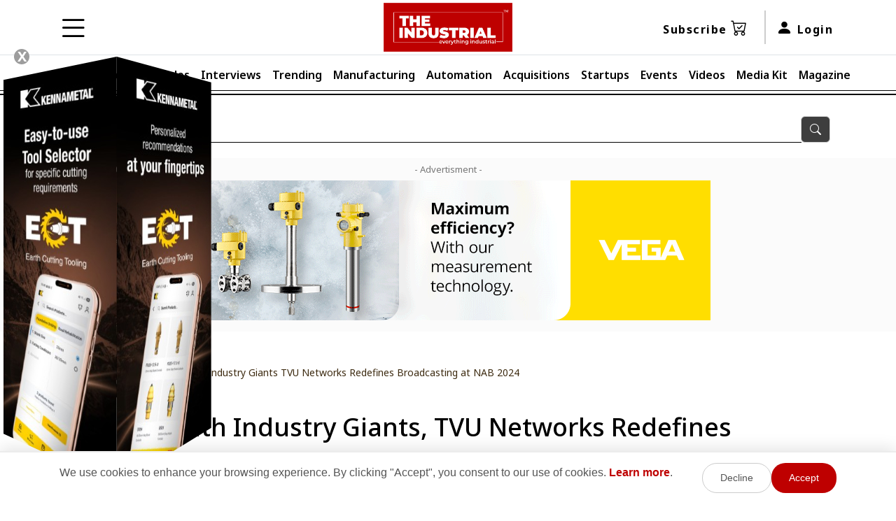

--- FILE ---
content_type: text/html; charset=utf-8mb4
request_url: https://www.theindustrial.in/news/72bfccf06d/Together-with-Industry-Giants-TVU-Networks-Redefines-Broadcasting-at-NAB-2024
body_size: 14830
content:
    <!DOCTYPE html>
    <html lang="en" itemscope itemtype="https://schema.org/Article">
        <head>
            <base href="/">
<meta charset="utf-8" />
<title>Together with Industry Giants, TVU Networks Redefines Broadcasting at NAB 2024</title>
<meta name="color-scheme" content="dark light">
<meta name="theme-color" content="rgb(190,0,0)">
<meta name="viewport" content="width=device-width, initial-scale=1, shrink-to-fit=no">
<link rel="icon" href="https://www.theindustrial.in/icons/ti-favicon.png" type="image/png">
<link rel="canonical" href="https://www.theindustrial.in/news/72bfccf06d/Together-with-Industry-Giants-TVU-Networks-Redefines-Broadcasting-at-NAB-2024">
<meta name="description" content="Discover pioneering solutions developed in collaboration with the worlds leading media companies
CUPERTINO Calif March 21 2024   TVU Networks a global pioneer in cloud and IPbased live video technologies announced their full cloud ecosystem will be on display at NAB Las Vegas including the much anticipatedTVU MediaHub Unveiled just a month ago TVU MediaHub has rapidly become a gamechanger in video routing marking the companys most dynamic launch in 20 years with its swift adoption and innovative impact in live media workflows">
<meta name="keywords"  content="Together, with, Industry, Giants, TVU, Networks, Redefines, Broadcasting, at, NAB, 2024">
<meta name="author" content="The Industrial">

<!--OG META INFO-->
<meta property="og:locale" content="en_US" />
<meta property="og:type" content="website"/>
<meta property="og:title" content="Together with Industry Giants, TVU Networks Redefines Broadcasting at NAB 2024"/>
<meta property="og:url" content="https://www.theindustrial.in/news/72bfccf06d/Together-with-Industry-Giants-TVU-Networks-Redefines-Broadcasting-at-NAB-2024"/>
<meta property="og:image" content="https://www.theindustrial.in/content/images/1711028180-430158482_900818805387368_4480083628649316213_n.jpg"/>
<meta property="og:description" content="Discover pioneering solutions developed in collaboration with the worlds leading media companies
CUPERTINO Calif March 21 2024   TVU Networks a global pioneer in cloud and IPbased live video technologies announced their full cloud ecosystem will be on display at NAB Las Vegas including the much anticipatedTVU MediaHub Unveiled just a month ago TVU MediaHub has rapidly become a gamechanger in video routing marking the companys most dynamic launch in 20 years with its swift adoption and innovative impact in live media workflows"/>
<meta property="og:site_name" content="The Industrial"/>
<meta property="og:image:width" content="1200">
<meta property="og:image:height" content="627">

<!--TWITTER META INFO-->
<meta name="twitter:card" content="summary_large_image"/>
<meta name="twitter:site" content="@theindustrialfc"/>
<meta name="twitter:title" content="Together with Industry Giants, TVU Networks Redefines Broadcasting at NAB 2024"/>
<meta name="twitter:description" content="Discover pioneering solutions developed in collaboration with the worlds leading media companies
CUPERTINO Calif March 21 2024   TVU Networks a global pioneer in cloud and IPbased live video technologies announced their full cloud ecosystem will be on display at NAB Las Vegas including the much anticipatedTVU MediaHub Unveiled just a month ago TVU MediaHub has rapidly become a gamechanger in video routing marking the companys most dynamic launch in 20 years with its swift adoption and innovative impact in live media workflows"/>
<meta name="twitter:image" content="https://www.theindustrial.in/content/images/1711028180-430158482_900818805387368_4480083628649316213_n.jpg"/>
<meta name="twitter:image:width" content="400"/>
<meta name="twitter:image:height" content="300"/>

<meta name="msvalidate.01" content="16D24B0FDA4C906FBF11FA462549955B" />

<!-- Google tag (gtag.js) -->
<script async src="https://www.googletagmanager.com/gtag/js?id=G-P1784SD1KV"></script>
<script>
  window.dataLayer = window.dataLayer || [];
  function gtag(){dataLayer.push(arguments);}
  gtag('js', new Date());

  gtag('config', 'G-P1784SD1KV');
</script>

<!-- Resources -->
<link rel="stylesheet preload" type="text/css" href="/css/style.css">
<link rel="preload" as="style" type="text/css" href="/css/custom-res-style.css">
<link href="https://fonts.googleapis.com/icon?family=Material+Icons" rel="stylesheet">
<link rel="stylesheet" href="https://cdn.plyr.io/3.7.8/plyr.css" />

<script src="https://code.jquery.com/jquery-3.6.0.min.js"></script>
<script src="https://cdn.jsdelivr.net/npm/bootstrap@5.3.3/dist/js/bootstrap.bundle.min.js"></script>
<link href="https://cdn.jsdelivr.net/npm/bootstrap@5.3.3/dist/css/bootstrap.min.css" rel="stylesheet">
<link rel="stylesheet" href="https://cdn.jsdelivr.net/npm/bootstrap-icons@1.11.3/font/bootstrap-icons.min.css">

<script src="/vendor/owlcarousel/owl.carousel.min.js"></script>
<link rel="stylesheet" href="vendor/owlcarousel/assets/owl.carousel.min.css">
<link rel="stylesheet" href="vendor/owlcarousel/assets/owl.theme.default.min.css">

<script src="https://accounts.google.com/gsi/client" async defer></script>
<link rel="stylesheet" href="https://cdn.datatables.net/2.3.5/css/dataTables.bootstrap5.min.css">
<link rel="stylesheet" href="https://code.jquery.com/ui/1.14.1/themes/base/jquery-ui.css"/>
<script src="https://code.jquery.com/ui/1.14.1/jquery-ui.min.js" integrity="sha256-AlTido85uXPlSyyaZNsjJXeCs07eSv3r43kyCVc8ChI=" crossorigin="anonymous"></script>

<!-- Kivaa Analytics -->
<script>
  var _paq = window._paq = window._paq || [];
  _paq.push(['trackPageView']);
  _paq.push(['enableLinkTracking']);
  (function() {
    var u="//analytx.kivaa.in/";
    _paq.push(['setTrackerUrl', u+'matomo.php']);
    _paq.push(['setSiteId', '1']);
    var d=document, g=d.createElement('script'), s=d.getElementsByTagName('script')[0];
    g.async=true; g.src=u+'matomo.js'; s.parentNode.insertBefore(g,s);
  })();
</script>
<!-- End Kivaa Analytics -->
        </head>
        <body>
            <!-- /HEADER START -->
            <script>
    /*
     var dspmode = localStorage.getItem("dspmode");
     if (dspmode !== null) {
     var body = document.body;
     body.classList.add("dark-mode");
     }*/
</script>

<header class="tob-header p-1 mb-3 border-bottom">
    <div class="container">
        <div class="col-sm-12">
            <div class="row">            
                <div class="col-sm-4 d-flex align-items-center justify-content-start pl-4" style="line-height: 50px">
                    <a class="float-start ia-navbtn text-decoration-none" data-bs-toggle="offcanvas" href="#offcanvasExample" role="button" aria-controls="offcanvasExample" style="margin-right:15px; color:#000;">
                        <i class="bi bi-list" style="font-size: 46px;"></i>
                    </a>
                </div>
                <div class="col-sm-4 text-center">
                    <a href="/">
                        <img src="https://wwwl3efsqjtau.cdn.e2enetworks.net/logos/logo.jpg" class="mr-2" alt="Mob-logo" height="70" role="img">
                    </a>
                </div>
                <div class="col-sm-4 d-flex align-items-center justify-content-end">
                    <ul class="list-unstyled float-end top-rtact m-0">
                        <li><a href="/subscription" class="text-decoration-none">Subscribe <i class="bi bi-cart-check"></i></a></li>
                                                    <li class="separator"><a data-bs-toggle="modal" class="text-decoration-none" data-bs-target="#kvloginform"><i class="bi bi-person-fill"></i> <span class="d-none d-sm-inline">Login</span></a></li>
                                            </ul>
                </div>
            </div>
        </div>
    </div>
</header>

<!--Login Modal-->
<div class="modal fade" id="kvloginform" data-bs-backdrop="static" data-bs-keyboard="false" tabindex="-1" aria-labelledby="staticBackdropLabel" aria-hidden="true">
    <div class="modal-dialog modal-dialog-centered">
        <div class="modal-content rounded">
            <a data-bs-dismiss="modal" aria-label="Close" class="modalclose">
                <i class="bi bi-x-lg"></i>
            </a>
            <div class="modal-body p-0">
                <div class="screen">
                    <div class="screen__content">
                        <h5>Login</h5>
                        <p>Login to experience the features, exclusive content, videos, and lot more...</p>
                        <form method="post" class="login">
                            <div class="input-group login__field mb-3">
                                <input type="text" class="form-control login__input" id="uname" name="email" required="" placeholder="Enter Email Address">
                                <span class="input-group-text login__icon"><i class="bi bi-check-circle emlverify emltick"></i></span>
                            </div>
                            <div class="input-group login__field mb-3">
                                <input type="password" class="form-control login__input" id="lpword" name="pssword" required="" placeholder="Enter Password">
                                <span class="input-group-text login__icon"><i class="bi bi-eye-slash" id="lpwdvw"></i></span>
                                <span id="StrengthDisp" class="badge displayBadge">Weak</span>
                            </div>
                            <button class="btn login__submit" type="submit" name="smb_login" id="usrlgn">Login</button>
                        </form>
                        <p>Dont have an account yet ?<br>
                            <a data-bs-toggle="modal" data-bs-target="#kvsignupform">Click Here</a> to signup/register
                        </p>
                        <div class="social-login">
                            <h3 class="mb-0">QR Scan</h3>
                            <img class="lgnqrcode" src="/widget/qrcode.php?qrurl=https://theindustrial.in/login-' . -20fdf0e4c0e31f59952d1c1908553067d96f4dc46c1c0393fa896dc39fa9f142b1466776374868499ba97d958cbcbcc732ea91e4fa617f4d13584f6d2145f4cb-saotfwz0x5yl.'" width="95">
                        </div>
                    </div>
                </div>
                <div class="screen__background">
                    <span class="screen__background__shape screen__background__shape4"></span>
                    <span class="screen__background__shape screen__background__shape3"></span>		
                    <span class="screen__background__shape screen__background__shape2"></span>
                    <span class="screen__background__shape screen__background__shape1"></span>
                </div>
            </div>
        </div>
    </div>
</div>
<!--Login Modal End-->

<!--SignUp Modal-->
<div class="modal fade" id="kvsignupform" data-bs-backdrop="static" data-bs-keyboard="false" tabindex="-1" aria-labelledby="staticBackdropLabel" aria-hidden="true">
    <div class="modal-dialog modal-dialog-centered">
        <div class="modal-content rounded">
            <a data-bs-dismiss="modal" aria-label="Close" class="modalclose">
                <i class="bi bi-x-lg"></i>
            </a>
            <div class="modal-body p-0">
                <div class="screen">
                    <div class="screen__content">
                        <h5>Signup</h5>
                        <p>The details shared by you are kept confidential and not shared with any third party advertiser or marketer.</p>
                        <form method="post" class="login">
                            <div class="input-group login__field mb-3">
                                <input type="text" class="form-control login__input" name="name" required="" placeholder="Enter Full Name">
                            </div>
                            <div class="input-group login__field mb-3">
                                <input type="text" class="form-control login__input" name="phone" required="" placeholder="Enter Phone Number">
                            </div>
                            <div class="input-group login__field mb-3">
                                <input type="text" class="form-control login__input" id="uname" name="email" required="" placeholder="Enter Email Address">
                                <span class="input-group-text login__icon"><i class="bi bi-check-circle emlverify emltick"></i></span>
                            </div>
                            <div class="input-group login__field mb-3">
                                <input type="password" class="form-control login__input" id="lpword" name="pssword" required="" placeholder="Enter Password">
                                <span class="input-group-text login__icon"><i class="bi bi-eye-slash" id="lpwdvw"></i></span>
                                <span id="StrengthDisp" class="badge displayBadge">Weak</span>
                            </div>
                            <button class="btn login__submit" type="submit" name="smb_signup" id="usrlgn">Signup</button>
                            <p>Already have an account ?<br>
                                <a data-bs-toggle="modal" data-bs-target="#kvloginform">Click Here</a> to login
                            </p>
                        </form>
                        <div class="social-login">
                            <h3 class="mb-0">QR Scan</h3>
                            <img class="lgnqrcode" src="/widget/qrcode.php?qrurl=/widget/qrcode.php?qrurl=https://theindustrial.in/login-' . -20fdf0e4c0e31f59952d1c1908553067d96f4dc46c1c0393fa896dc39fa9f142b1466776374868499ba97d958cbcbcc732ea91e4fa617f4d13584f6d2145f4cb-saotfwz0x5yl.'" width="95">
                        </div>
                    </div>
                </div>
                <div class="screen__background">
                    <span class="screen__background__shape screen__background__shape4"></span>
                    <span class="screen__background__shape screen__background__shape3"></span>		
                    <span class="screen__background__shape screen__background__shape2"></span>
                    <span class="screen__background__shape screen__background__shape1"></span>
                </div>
            </div>
        </div>
    </div>
</div>
<!--SignUp Modal End-->

<!----------------->
<!-- Offset Menu -->
<!----------------->
<div class="offcanvas offcanvas-start sidebar-wrapper" tabindex="-1" id="offcanvasExample" aria-labelledby="offcanvasExample">
    <div class="offcanvas-header pt-4">
        <div class="user-info">
            <span class="user-name">
                            </span>
        </div>
        <br>            
                <button type="button" class="btn-close text-reset" data-bs-dismiss="offcanvas" aria-label="Close"></button>
    </div>
    <!--sidebar content-->
    <div class="offcanvas-body">
        <!-- Sidebar -->
        <div class="sidebar-menu">
            <ul>
                <li> <a href="index">Home</a></li>
                <li> <a href="about-us">About Us</a></li>
                <li> <a href="news">Latest News</a></li>
                <li> <a href="articles">Articles</a></li>
                <li> <a href="interviews">Interviews</a></li>
                <li> <a href="events">Events</a></li>
                <li> <a href="magazine">Magazine</a></li>
                <li> <a href="partner-with-us">Media Partnership</a></li>
                <li class="sidebar-dropdown">
                    <a href="#" data-bs-toggle="collapse" data-bs-target="#toptrends" aria-expanded="false" aria-controls="toptrends">
                        Trending
                        <i class="bi bi-chevron-down"></i>
                    </a>
                    <div class="collapse" id="toptrends">
                        <ul>
                            <li> <a href="/trending/">Top Trends</a></li>
                            <li> <a href="/manufacturing">Manufacturing</a></li>
                            <li> <a href="/automation">Automation</a></li>
                            <li> <a href="/events">Events</a></li>
                            <li> <a href="/acquisition">Acquisitions</a></li>
                            <li> <a href="/startup">Startups</a></li>
                            <li> <a href="/technology">Technology</a></li>
                        </ul>
                    </div>
                </li>
                <li> <a href="advertise-with-us">Advertise with us</a> </li>
                <li> <a href="media-kit">Media kit</a></li>
                <li> <a href="subscription">Subscribe Now</a></li>
                <li> <a href="faq">FAQ's </a> </li>
                <li> <a href="careers">Careers</a> </li>
                <li> <a href="contact-us">Contact Us</a> </li>
            </ul>
        </div>
        <!-- sidebar-menu  -->
    </div>
</div>
<!--sidebar body-->
<!----------------->
<!-- End Offset Menu -->
<!----------------->

<!----------------->
<!-- Secondary Menu -->
<!----------------->

<section class="mb-4">
    <div class="container text-center">
        <div class="col-12 ianavcont">
            <ul class="ianav list-unstyled">
                <li class="tpmnu">
                    <a class="mnulink active" aria-current="page" href="/">Home</a>
                </li>
                <li class="tpmnu">
                    <a class="mnulink" href="/news">News</a>
                </li>
                <li class="tpmnu">
                    <a class="mnulink" href="/articles">Articles</a>
                </li>
                <li class="tpmnu">
                    <a class="mnulink" href="/interviews">Interviews</a>
                </li>
                <li class="tpmnu">
                    <a class="mnulink" href="/trending/">Trending</a>
                </li>
                <li class="tpmnu">
                    <a class="mnulink" href="/manufacturing">Manufacturing</a>
                </li>
                <li class="tpmnu">
                    <a class="mnulink" href="/automation">Automation</a>
                </li>
                <li class="tpmnu">
                    <a class="mnulink" href="/acquisition">Acquisitions</a>
                </li>
                <li class="tpmnu">
                    <a class="mnulink" href="/startup">Startups</a>
                </li>
                <li class="tpmnu">
                    <a class="mnulink" href="events">Events</a>
                </li>
                <li class="tpmnu">
                    <a class="mnulink" href="/industrial-tv">Videos</a>
                </li>
                <li class="tpmnu">
                    <a class="mnulink" href="/media-kit">Media Kit</a>
                </li>
                <li class="tpmnu">
                    <a class="mnulink" href="/magazine">Magazine</a>
                </li>
                            </ul>
        </div>
    </div>
    <div class="line">
        <div class="thin"></div>
        <div class="thick"></div>
    </div>
</section>
<!-- /Secondary Menu -->
    
    <section>
        <div class="container">
            <div class="col-sm-12">
                <div class="input-group searchbx mb-3">
                    <form class="form-control" method="post" style="background: none;border: none;">
                        <div class="input-group">
                            <input type="text" name="srchstr" class="form-control" placeholder="Type your search here" aria-label="Type your search here" aria-describedby="button-addon2" style="background: #fff;color: #000;font-size: 16px;border: 1px solid #b9b9b9; cursor: text;">                            <div class="input-group-append">
                                <button class="btn btn-outline-secondary" type="submit" name="srchbtn" style="border: 1px solid #d2d2d2;color: #fff;background: #3e3e3e;"><i class="bi bi-search"></i></button>
                            </div>
                        </div>
                    </form>
                </div>
            </div>
        </div>
    </section>
    
    <!-- BANNER SPACE-->
    <section id="iabaner" class="advertisementblock mb-3">
        <div class="container">

            <p class="ad-description is-meta">- Advertisment -</p>
            <div class="col-12">
                <a href="https://www.vega.com/en-in/industries/chemical" target="_blank" class="mt-0 text-center">
                <img class="banner-responsive mt-0 d-none d-xl-block d-lg-block d-md-block" src="https://wwwl3efsqjtau.cdn.e2enetworks.net/Banners/A2020-C1-00-ST31-DF85-SG66-AD-Banner-en-750x200px.gif" style="margin: auto;">
                <img class="img-fluid banner-responsive mt-0 d-md-none d-xs-block" src="https://wwwl3efsqjtau.cdn.e2enetworks.net/Banners/A2020-C1-00-ST31-DF85-SG66-AD-Banner-en-750x200px.gif" style="margin: auto;">
              </a>            </div>
        </div>
    </section>
    <!-- //BANNER SPACE -->
    
<!-- GDPR POPUP
<div class="modal fade" id="cookieModal" tabindex="-1" role="dialog" aria-labelledby="exampleModalLabel" aria-hidden="true">
    <div class="modal-dialog" role="document">
        <div class="modal-content">
            <div class="modal-body">
                <div class="notice d-flex justify-content-between align-items-center">
                    <div class="cookie-text">This website uses cookies to personalize content and analyse traffic in order to offer you a better experience.</div>
                    <div class="buttons d-flex flex-column flex-lg-row">
                        <a href="#a" class="btn btn-success btn-sm" data-dismiss="modal">I accept</a>
                        <a href="#a" class="btn btn-secondary btn-sm" data-dismiss="modal">Learn More</a>
                    </div>
                </div>
            </div>
        </div>
    </div>
</div>-->

<!-- GDPR Cookie Consent Strip -->
<div id="cookieConsentStrip" class="cookie-consent-strip">
    <div class="container">
        <div class="row">
            <div class="col-12">
                <div class="d-flex justify-content-between align-items-center">
                    <div class="cookie-text">
                        <p>We use cookies to enhance your browsing experience. By clicking "Accept", you consent to our use of cookies. <a href="#">Learn more</a>.</p>
                    </div>
                    <div class="cookie-buttons">
                        <button id="cookieDeclineBtn" class="btn btn-outline-secondary">Decline</button>
                        <button id="cookieAcceptBtn" class="btn btn-primary">Accept</button>
                    </div>
                </div>
            </div>
        </div>
    </div>
</div>


<!-- Push Notification Modal -->
<div id="notificationModal" class="modal fade" tabindex="-1" role="dialog" aria-labelledby="notificationModalLabel" aria-hidden="true">
    <div class="modal-dialog" role="document">
        <div class="modal-content">
            <div class="modal-header">
                <img src="https://www.theindustrial.in/icons/ti-favicon.png" alt="Website Icon" class="website-icon">
                <div class="modal-text">
                    <p class="modal-bold-text">Get Breaking News alerts from The Industrial</p>
                    <p class="modal-regular-text">Allow push notifications now to get the latest news updates, sharpest opinions, and much more.</p>
                </div>
            </div>
            <div class="modal-footer">
                <button type="button" class="btn btn-secondary" id="laterBtn">I will do it later</button>
                <button type="button" class="btn btn-danger" id="allowBtn">Allow</button>
            </div>
        </div>
    </div>
</div>

            <!-- /HEADER END -->

            <!-- /ADS START -->
            <!--Rotating cube-->
<div id="banner-cube-pe">
    <div id="cube-close-pe" onclick="closeBanner();">X</div>
    <div id="banner-cube-stage">
        <div id="banner-cube-shape">
            <div id="cube-side-expensive" style="transform:scale3d(1.05, 1, 1.05) rotateY(-90deg) translateZ(100px) !important;">
                <a href="https://play.google.com/store/apps/details?id=com.dev_amura.kennametal&pcampaignid=web_share" target="_blank">
                    <img src ='https://wwwl3efsqjtau.cdn.e2enetworks.net/Banners/kennametal1.jpg'/>
                </a>
            </div>

            <div id="cube-side-expensive" style="transform:scale3d(1.05, 1, 1.05) translateZ(100px) !important;">
                <a href="https://play.google.com/store/apps/details?id=com.dev_amura.kennametal&pcampaignid=web_share" target="_blank">
                    <img src ='https://wwwl3efsqjtau.cdn.e2enetworks.net/Banners/kennametal2.jpg'/>
                </a>
            </div>

            <div id="cube-side-expensive" style="transform:scale3d(1.05, 1, 1.05) rotateY(90deg) translateZ(100px) !important;">
                <a href="https://play.google.com/store/apps/details?id=com.dev_amura.kennametal&pcampaignid=web_share" target="_blank">
                    <img src ='https://wwwl3efsqjtau.cdn.e2enetworks.net/Banners/kennametal3.jpg'/>
                </a>
            </div>

            <div id="cube-side-expensive" style="transform:scale3d(1.05, 1, 1.05) rotateY(180deg) translateZ(100px) !important;">
                <a href="https://play.google.com/store/apps/details?id=com.dev_amura.kennametal&pcampaignid=web_share" target="_blank">
                    <img src ='https://wwwl3efsqjtau.cdn.e2enetworks.net/Banners/kennametal4.jpg'/>
                </a>
            </div>
        </div>
    </div>
</div>
<!--Rotating cube-->

<script>
    function closeBanner() {
        const banner = document.getElementById('banner-cube-pe');
        banner.style.display = 'none';
    }
    /*
    function shouldDisplayBanner() {
        return localStorage.getItem('bannerClosed') !== 'true';
    }

    function closeBanner() {
        const banner = document.getElementById('banner-cube-pe');
        banner.style.display = 'none';
        localStorage.setItem('bannerClosed', 'true');
    }

    function initializeBanner() {
        if (shouldDisplayBanner()) {
            const banner = document.getElementById('banner-cube-pe');
            const closeButton = document.getElementById('cube-close-pe');
            
            banner.style.display = 'block';
            closeButton.addEventListener('click', function () {
                closeBanner();
            });
        } else {
            const banner = document.getElementById('banner-cube-pe');
            banner.style.display = 'none';
        }
    }

    document.addEventListener('DOMContentLoaded', function () {
        initializeBanner();
    });*/
</script>            <!-- /ADS END -->

            <!-- body -->
                <section class="content-top mt-5">
        <div class="container">
            <div class="row">
                <div class="col-sm-12">
                    <nav aria-label="breadcrumb">
                        <ol class="breadcrumb">
                            <li class="breadcrumb-item"><a href="/index">Home</a></li>
                            <li class="breadcrumb-item"><a href="/news">News</a></li>
                            <li class="breadcrumb-item active" aria-current="page">Together with Industry Giants TVU Networks Redefines Broadcasting at NAB 2024</li>
                        </ol>
                    </nav>
                </div>            
            </div>
            <div class="col-sm-12 mt-4">
                <div class="iaheader">
                    <h2 class="title kvtitle">Together with Industry Giants, TVU Networks Redefines Broadcasting at NAB 2024</h2>
                    <p class="mb-1 ml-2" style="font-size: 14px; color:#606060;">Published on: &nbsp;Thursday,&nbsp21 March 2024&nbsp; &#9679; &nbsp;4 Min Read                    </p>
                    <div class="sharethis-inline-share-buttons"></div>
                    <hr>
                </div>
            </div>
        </div>
    </section>

    <section class="content-top mt-3">
        <div class="container">
            <div class="col-sm-12">

                <!-- Adserver Asynchronous JS Tag
                <ins data-revive-zoneid="1" data-revive-id="5c5218c5c19852e4f4d52f5088a1573f"></ins>
                <script async src="//www.theindustrial.in/adsmanager/www/delivery/asyncjs.php"></script>
                -->
                <div class="row">
                    <div class="col-sm-9">
                        <div class="card mt-0" style="border:none;">
                            <div class="card-body">
                                <div class="col-sm-12 mt-4 contentbody">
                                    

<p>Discover pioneering solutions developed in collaboration with the world's leading media companies.</p>
<p><span class="xn-location">CUPERTINO, Calif.</span>, <span class="xn-chron">March 21, 2024</span>  -- TVU Networks, a global pioneer in cloud and IP-based live video technologies, announced their full cloud ecosystem will be on display at NAB Las Vegas, including the much anticipatedÂ <a href="https://www.tvunetworks.com/products/tvu-mediahub-cloud-router/" rel="nofollow" target="_blank">TVU MediaHubâ„¢</a>. Unveiled just a month ago, <a href="https://www.tvunetworks.com/products/tvu-mediahub-cloud-router/" rel="nofollow" target="_blank">TVU MediaHub</a>â„¢ has rapidly become a game-changer in video routing, marking the company's most dynamic launch in 20 years with its swift adoption and innovative impact in live media workflows.</p>
<div class="PRN_ImbeddedAssetReference" id="DivAssetPlaceHolder9716"><p><a href="https://mma.prnewswire.com/media/2363477/430158482_900818805387368_4480083628649316213_n.html" rel="nofollow" target="_blank"><img alt="Meet TVU at NAB" src="https://mma.prnewswire.com/media/2363477/430158482_900818805387368_4480083628649316213_n.jpg" title="Meet TVU at NAB"></img></a></p>
</div><p>This platform reduces the clutter of physical equipment and simplifies the process of connecting and distributing content. With limitless inputs and outputs, it ensures seamless content flow across SDI, various IP formats and destinations. It excels in scaling production for both everyday programming and global events, managing new cloud and on-premise resources from just <span class="xn-money">$35</span> per month.</p>
<p>One of the most compelling features ofÂ <a href="https://www.tvunetworks.com/products/tvu-mediahub-cloud-router/" rel="nofollow" target="_blank">TVU MediaHubâ„¢</a> is its ability to turn complex routing operations into a simple, intuitive process. With real-time previews and straightforward drag-and-drop functionality, automation manages encoding, scaling, and decoding in real-time. This enables broadcasters to focus on delivering high-quality content, while the interface's ease of use allows operators to manage inputs/outputs with minimal training.Â </p>
<p>As we approach 2024, a year of significant global elections and sporting events, TVU Networks is excited to unveil upgrades across its entire ecosystem, starting withÂ <a href="https://www.tvunetworks.com/products/tvu-search/" rel="nofollow" target="_blank">TVU Search</a>.</p>
<p>Powered by advanced AI,Â <a href="https://www.tvunetworks.com/products/tvu-search/" rel="nofollow" target="_blank">TVU Search</a>Â streamlines ingesting, clipping, and distribution leveraging real-time metadata for a wide range of applications. Highlights include automating advertising reports for 'in-game brand mentions' and instant clipping and transcription for swift news production. WithÂ <a href="https://www.tvunetworks.com/products/tvu-search/" rel="nofollow" target="_blank">TVU Search</a>Â already enhancing broadcasts workflows for five years, NAB 2024 will see the launch of new AI-driven features, equipping broadcasters with even more robust tools for covering this year's elections and <span class="xn-person">Summer Games</span>.</p>
<p>As we gear up for the Games, TVU Producer is in the spotlight, showcasing significant advancements since its pivotal role in the live production of theÂ <a href="https://www.tvunetworks.com/story/france-tv-paris-2024-1year-countdown-remote-production/" rel="nofollow" target="_blank">2024 Games 1-year Countdown for France TÃ©lÃ©visions.</a>Â We're excited to reveal a groundbreaking live workflow at TVU MediaLab demo-pod, a culmination of our collaborative efforts with France TÃ©lÃ©visions. This innovation, set to enhance content around the Games, exemplifies our commitment to pushing the boundaries of live broadcast technology.</p>
<p>But NAB is not just about showcasing; it's about dynamic, real-world interaction. Drawing inspiration from our successful collaboration on the fan engagement app with theÂ <a href="https://www.tvunetworks.com/story/new-york-islanders-fan-engagement-soars-with-tvu-networks/" rel="nofollow" target="_blank">New York Islanders</a>, TVU Networks is dedicated to elevating attendee engagement to new heights. Prepare for immersive demos within the TVU Live Sports Ecosystem that empower you to become both the player and the producer, controlling the action and crafting the narrative in real-time. These hands-on experiences with our state-of-the-art tools will transform your understanding of their impact in live sports production settings, making you the star of your own broadcast.</p>
<p>"Our commitment at TVU Networks has always been to empower broadcasters and content creators with solutions that meet today's demands and anticipate tomorrow's," says <span class="xn-person">Paul Shen</span>, CEO at TVU Networks, "At TVU Networks, innovation means transforming media workflows in partnership with our clients. From pioneering cloud-based production for the 2024 Games to achieving a 20-ton CO2 reduction at theÂ <a href="https://www.tvunetworks.com/story/medialuso-live-remote-coverage-2023-pan-american-games/" rel="nofollow" target="_blank">2023 Pan American Games</a>, we are committed to not only setting up your media workflows for success, but also significantly reducing costs and carbon footprint along the way."</p>
<p>Visit TVU Networks at the NAB Show 2024 in the West Hall, booth #W2101, to experience how TVU MediaHubâ„¢ and our sports cloud ecosystem are transforming the broadcast industry.</p>
<p>About TVU Networks<sup>Â®</sup></p>
<p>As a leading global provider of SaaS and Cloud-based workflow solutions,Â TVU Networks serves various sectors like news, entertainment, sports, corporate, streaming, and government. Leveraging AI, microservices, and automation, TVU enhances metadata and story-centric workflows for live video acquisition, production, and distribution. Their solutions are integral to the operations of major media companies worldwide, and they are recipients of the Technology and Engineering Emmy<sup>Â®</sup> Award.</p>

<div class="PRN_ImbeddedAssetReference" id="DivAssetPlaceHolder0">
</div>







<img alt="" src="https://rt.prnewswire.com/rt.gif?NewsItemId=EN62329&amp;Transmission_Id=202403202330PR_NEWS_EURO_ND__EN62329&amp;DateId=20240320" style="border:0px; width:1px; height:1px;"></img>
                                </div>

                                <!-- Tags -->

                                <div class="col-sm-12 mb-4">
                                    <div class="iacontenttags">
                                        <h2 class="title">Tags :</h2>
                                        <a class="iahashtag" href="https://www.theindustrial.in/trending/Together"><span class="badge px-2 py-2 mb-1">TOGETHER</span></a><a class="iahashtag" href="https://www.theindustrial.in/trending/with"><span class="badge px-2 py-2 mb-1"> WITH</span></a><a class="iahashtag" href="https://www.theindustrial.in/trending/Industry"><span class="badge px-2 py-2 mb-1"> INDUSTRY</span></a><a class="iahashtag" href="https://www.theindustrial.in/trending/Giants"><span class="badge px-2 py-2 mb-1"> GIANTS</span></a><a class="iahashtag" href="https://www.theindustrial.in/trending/TVU"><span class="badge px-2 py-2 mb-1"> TVU</span></a><a class="iahashtag" href="https://www.theindustrial.in/trending/Networks"><span class="badge px-2 py-2 mb-1"> NETWORKS</span></a><a class="iahashtag" href="https://www.theindustrial.in/trending/Redefines"><span class="badge px-2 py-2 mb-1"> REDEFINES</span></a><a class="iahashtag" href="https://www.theindustrial.in/trending/Broadcasting"><span class="badge px-2 py-2 mb-1"> BROADCASTING</span></a><a class="iahashtag" href="https://www.theindustrial.in/trending/at"><span class="badge px-2 py-2 mb-1"> AT</span></a><a class="iahashtag" href="https://www.theindustrial.in/trending/NAB"><span class="badge px-2 py-2 mb-1"> NAB</span></a>                                    </div>
                                </div>
                                <div class="col-sm-12 mb-4">
                                    <div class="row">
                                        <div class="col-5 text-left">
                                            
           <div class="card m-0">
                <div class="card-body">
                    <a href="/news/a0f48a08ba/Solidion-Technology-Awarded-Its-Third-Grant-From-The-US-Army-STTR-Program" style="text-decoration: none;">
                         <h2 style="font-size: 15px;color: #000;font-weight: 600;">Solidion Technology Awarded Its Third Grant From The U.S. Army STTR Program</h2>
                         <p class="mb-0" style="font-size: 15px; color:#000;"><img style="width: 30px;transform: scaleX(-1);" src="/icons/long-arrow.svg"> Previous</p>
                    </a>
                </div>
            </div>
                                                    </div>
                                        <div class="col-5 offset-2 text-right">
                                            
                <div class="card m-0">
                    <div class="card-body">
                        <a href="/news/c81fc772f0/Report-Generator-empowers-organizations-to-track-and-target-critical-IT-sustainability-issues" style="text-decoration: none;">
                             <h2 style="font-size: 15px;color: #000;font-weight: 600;">Report Generator empowers organizations to track and target critical IT sustainability issues</h2>
                             <p class="mb-0" style="font-size: 15px; color:#000;">Next <img style="width: 30px;" src="/icons/long-arrow.svg"></p>
                         </a>
                    </div>
                </div>
                                                         </div>
                                    </div>

                                </div>
                                <!-- COMMENTS SECTION -->
                                <div class="row">
                                    <div class="col-sm-12 mt-4">
                                        <div class="heading">
                                            <h6>Comments:</h6>
                                        </div>
                                        <hr>
                                        <div class="comnt">
                                            <p class="cmtmsg">No comments posted</p>                                        </div>
                                    </div>
                                </div>
                                <div class="row comments">
                                    <div class="col-sm-12 mt-5 mb-5">
                                        <div class="heading">
                                            <h6>Leave a reply:</h6>
                                        </div>
                                        <hr>
                                        <form method="post">
                                            <div class="form-group input-group">
                                                <input type="text" name="postid" value="' . $nwsid . '" hidden>
                                            </div>
                                            <div class="form-group input-group">
                                                <textarea class="form-control" rows="7" name="message" placeholder="type your comment here"></textarea>
                                            </div>
                                            <div class="form-group input-group">
                                                <button type="button" class="btn btn-primary btn-info mt-4" data-bs-toggle="modal" data-bs-target="#LoginModal">Comment</button>                                            </div>
                                        </form>
                                    </div>
                                </div>
                                <!-- /COMMENTS SECTION -->
                            </div>
                        </div>
                    </div>
                    <div class="col-sm-3">
                        <div class="card mt-0" style="border:none; border-left:1px solid rgba(0,0,0,.125);">
                            <div class="card-body">
                                <div class="col-12 text-center mb-4 pb-3">
                                    
            <a href="https://www.ipc.org/ipc-india-iemi" target="_blank">
                <img class="img-fluid mt-4 mb-4" src="https://wwwl3efsqjtau.cdn.e2enetworks.net/Banners/IPC-February 2025.png" alt="advertisements"">
            </a>                                </div>
                                <br>
                                <div class="col-12 text-center mb-4">
                                                                    </div>
                                <div class="col-12 text-left mb-4">
                                    <div class="sectitle-card">
                                        <h3 style="font-size:18px;">
                                            <a href="javascript:void(0)" style="background-color: #fff !important;">
                                                Subscribe Newsletter
                                            </a>
                                        </h3>
                                    </div>
                                    <form class="mb-4" method="post" name="">
                                        <div>
                                            <input class="form-control mt-3 mb-3" type="email" name="email" aria-label="email" placeholder="Email address" required="">
                                            <div class="form-check form-switch">
                                                <input class="form-check-input" type="checkbox" id="flexSwitchCheckDefault">
                                                <label class="form-check-label" for="flexSwitchCheckDefault">I agree to the privacy policy.</label>
                                            </div>
                                            <button class="btn btn-primary form-control mb-4" type="submit" name="subscribe">Submit<i class="tds-submit-btn-icon tdc-font-tdmp tdc-font-tdmp-arrow-right"></i></button>
                                        </div>
                                    </form>
                                </div>
                                <div class="col-12 text-center mb-4">
                                    <div class="sectitle-card">
                                        <h3 style="font-size:18px;">
                                            <a href="javascript:void(0)" style="background-color: #fff !important;">
                                                Must Read
                                            </a>
                                        </h3>
                                    </div>
                                    <!-- <div class="mb-4">
                                                                        </div>-->
                                </div>
                                <div class="col-12 text-left mb-4">
                                    
                <div class="freshedits mt-0" style="border:none;">
                    <a href="/news/f2bda42984/Bybit-Explores-2026-Macro-Volatility-and-AlwaysOn-Market-Access">
                        <h2 class="mb-3">Bybit Explores 2026 Macro Volatility and Always-On Market Access</h2>
                        <p class="mb-0">
                            20 January 2026
                        </p>
                    </a>
                </div>
                <hr>
                <div class="freshedits mt-0" style="border:none;">
                    <a href="/news/beac64c2aa/DP-WORLD-SURVEY-TRADE-LEADERS-UPBEAT-ON-2026-DESPITE-RISING-BARRIERS">
                        <h2 class="mb-3">DP WORLD SURVEY: TRADE LEADERS UPBEAT ON 2026 DESPITE RISING BARRIERS</h2>
                        <p class="mb-0">
                            20 January 2026
                        </p>
                    </a>
                </div>
                <hr>
                <div class="freshedits mt-0" style="border:none;">
                    <a href="/news/2cc5299cf6/Multilingual-AI-Voice-Agent-was-launched-by-Zadarma">
                        <h2 class="mb-3">Multilingual AI Voice Agent was launched by Zadarma</h2>
                        <p class="mb-0">
                            20 January 2026
                        </p>
                    </a>
                </div>
                <hr>
                <div class="freshedits mt-0" style="border:none;">
                    <a href="/news/189f2328e9/Merck-and-ChemLex-Sign-Memorandum-of-Understanding-to-Advance-Automated-Chemistry-and-Technological-Innovation">
                        <h2 class="mb-3">Merck and ChemLex Sign Memorandum of Understanding to Advance Automated Chemistry and Technological Innovation</h2>
                        <p class="mb-0">
                            20 January 2026
                        </p>
                    </a>
                </div>
                <hr>
                <div class="freshedits mt-0" style="border:none;">
                    <a href="/news/297e337748/Infosys-is-the-Fastest-Growing-IT-Services-Brand-Globally-with-a-CAGR-of-15-in-Brand-Value">
                        <h2 class="mb-3">Infosys is the Fastest Growing IT Services Brand Globally with a CAGR of 15% in Brand Value</h2>
                        <p class="mb-0">
                            20 January 2026
                        </p>
                    </a>
                </div>
                <hr>
                <div class="freshedits mt-0" style="border:none;">
                    <a href="/news/e96dfec203/G42-Introduces-Digital-Embassies-and-Greenshield-to-Make-AI-Sovereignty-Portable">
                        <h2 class="mb-3">G42 Introduces Digital Embassies and Greenshield to Make AI Sovereignty Portable</h2>
                        <p class="mb-0">
                            20 January 2026
                        </p>
                    </a>
                </div>
                <hr>
                <div class="freshedits mt-0" style="border:none;">
                    <a href="/news/18655f77b1/Mumbai-Climate-Week-Flags-off-CommunityLed-GenderResponsive-Climate-Planning-as-the-Future-of-Local-Climate-Action">
                        <h2 class="mb-3">Mumbai Climate Week Flags off Community-Led, Gender-Responsive Climate Planning as the Future of Local Climate Action</h2>
                        <p class="mb-0">
                            20 January 2026
                        </p>
                    </a>
                </div>
                <hr>
                <div class="freshedits mt-0" style="border:none;">
                    <a href="/news/47a945936b/Misurata-Free-Zone-Authority-Signs-27-billion-Landmark-PPP-to-Transform-Misurata-Free-Zone-Port-into-a-leading-Mediterranean-Gateway-and-Transhipment-Hub">
                        <h2 class="mb-3">Misurata Free Zone Authority Signs $2.7 billion Landmark PPP to Transform Misurata Free Zone Port into a leading Mediterranean Gateway and Transhipment Hub</h2>
                        <p class="mb-0">
                            20 January 2026
                        </p>
                    </a>
                </div>
                <hr>                                </div>
                            </div>
                        </div>
                    </div>
                </div>
            </div>
        </div>
    </section>
    
<script>
    $(document).on('click', '.kvsharer', functionÂ (e){
        e.preventDefault();
        var title = $(this).attr("data-title");
        var kvlink = $(this).attr("data-link");
        var kvval = title + "\n" + kvlink;        
        navigator.clipboard.writeText(kvval);
    });
</script>            <!-- /Carousel -->
            <footer id="kvftr" class="mt-5">
    <div class="container">
        <div class="col-sm-12 my-3">
            <div class="row">
                <div class="col-sm-2 text-center">
                    <img src="https://wwwl3efsqjtau.cdn.e2enetworks.net/logos/logo.jpg" class="mr-2" alt="Mob-logo" height="70" role="img">
                </div>
                <div class="col-sm-10">
                    <ul class="foottags">
                        
            <li>
                <a href="/trending/compliance">
                    Compliance
                </a>
            </li>
            
            <li>
                <a href="/trending/ecosystem">
                    Ecosystem
                </a>
            </li>
            
            <li>
                <a href="/trending/future">
                    Future
                </a>
            </li>
            
            <li>
                <a href="/trending/sullivans">
                    Sullivans
                </a>
            </li>
            
            <li>
                <a href="/trending/recognition">
                    Recognition
                </a>
            </li>
            
            <li>
                <a href="/trending/top">
                    Top
                </a>
            </li>
            
            <li>
                <a href="/trending/company">
                    Company
                </a>
            </li>
            
            <li>
                <a href="/trending/international">
                    International
                </a>
            </li>
            
            <li>
                <a href="/trending/report">
                    Report
                </a>
            </li>
            
            <li>
                <a href="/trending/leads">
                    Leads
                </a>
            </li>
            
            <li>
                <a href="/trending/innovation">
                    Innovation
                </a>
            </li>
            
            <li>
                <a href="/trending/receives">
                    Receives
                </a>
            </li>
            
            <li>
                <a href="/trending/frost">
                    Frost
                </a>
            </li>
            
            <li>
                <a href="/trending/ai">
                    Ai
                </a>
            </li>
            
            <li>
                <a href="/trending/global">
                    Global
                </a>
            </li>
            
            <li>
                <a href="/trending/ces">
                    Ces
                </a>
            </li>
            
            <li>
                <a href="/trending/2025">
                    2025
                </a>
            </li>
            
            <li>
                <a href="/trending/bybit">
                    Bybit
                </a>
            </li>
            
            <li>
                <a href="/trending/leadership">
                    Leadership
                </a>
            </li>
            
            <li>
                <a href="/trending/amp">
                    Amp
                </a>
            </li>
            
            <li>
                <a href="/trending/technology">
                    Technology
                </a>
            </li>
            
            <li>
                <a href="/trending/digital">
                    Digital
                </a>
            </li>
                                </ul>
                </div>
            </div>
            <hr>
            <div class="col-sm-12">
                <div class="row">
                    <div class="col-sm-8">
                        <div class="row">
                            <div class="col-6 col-sm-3">
                                <h6 class="heading-footer">Useful links</h6>
                                <ul class="footer-ul ftrmenu">
                                    <li><a href="news">Latest News</a></li>
                                    <li><a href="articles">Articles</a></li>
                                    <li><a href="interviews">Interviews</a></li>
                                    <li><a href="india-story">The India Story</a></li>
                                    <li><a href="rss-feeds">RSS Feeds</a></li>                    
                                </ul>
                            </div>
                            <div class="col-6 col-sm-3">
                                <h6 class="heading-footer iahide">.</h6>
                                <ul class="footer-ul ftrmenu">
                                    <li><a href="subscription">Subscribe Now</a></li>
                                    <li><a href="advertise-with-us">Advertisement</a></li>
                                    <li><a href="partner-with-us">Media Partnership</a></li>
                                    <li><a href="media-kit">Media kit</a></li>
                                    <li><a href="editorial-guide">Content Guidelines</a></li>
                                    <li><a href="brand-guide">Brand Guidelines</a></li>
                                </ul>
                            </div>
                            <div class="col-6 col-sm-3">
                                <h6 class="heading-footer iahide">.</h6>
                                <ul class="footer-ul ftrmenu">
                                    <li><a href="artwork-guide">Artwork Guidelines</a></li>
                                    <li><a href="grievance-redressal">Greivance Redressal</a></li>
                                    <li><a href="privacy-policy">Privacy Policy</a></li>
                                    <li><a href="cancellation-policy">Cancellation Policy</a></li>
                                    <li><a href="terms-and-conditions">Terms & Conditions</a></li>
                                    <li><a href="disclaimer">Disclaimer</a></li>
                                </ul> 
                            </div>
                            <div class="col-6 col-sm-3">
                                <h6 class="heading-footer">Corporate</h6>
                                <ul class="footer-ul ftrmenu">
                                    <li><a href="about-us">About Us</a></li>
                                    <li><a href="standards-values">Standards & Values</a></li>
                                    <li><a href="careers">Careers </a></li>
                                    <li><a href="press-releases">Press Releases</a></li>
                                    <li><a href="compliances">Compliances</a></li>
                                    <li><a href="contact-us">Contact Us </a></li>
                                </ul>
                            </div>
                        </div>
                    </div>
                    <div class="col-sm-4">
                        <div class="row">
                            
            <div class="col-sm-6 py-0 px-1">
                <div class="card mgcard mt-0">
                    <div class="card-body p-0">
                        <a href="https://www.theindustrial.in/magazine/august-2025">
                            <img class="img-fluid card-img" src="https://wwwl3efsqjtau.cdn.e2enetworks.net/digieditions/august-2025-cover.jpg">
                        </a>
                    </div>
                </div>
            </div>
            
            <div class="col-sm-6 py-0 px-1">
                <div class="card mgcard mt-0">
                    <div class="card-body p-0">
                        <a href="https://www.theindustrial.in/magazine/july-2025">
                            <img class="img-fluid card-img" src="https://wwwl3efsqjtau.cdn.e2enetworks.net/digieditions/july-2025-cover.jpg">
                        </a>
                    </div>
                </div>
            </div>
                                    </div>
                    </div>
                </div>
                <hr>
            </div>
            <div class="col-12">
                <div class="row">
                    <div class="col-sm-4">
                        <h6 class="heading-footer">Need Support ?</h6>
                        <p><strong>Phone:</strong> &nbsp;9403000104<br>
                            <strong>Email:</strong> &nbsp;crm@theindustrial.in<br>
                            <strong>Sales:</strong> &nbsp;sales@theindustrial.in</p>
                    </div>
                    <div class="col-sm-3 social-icons">
                        <h6 class="heading-footer">Stay Connected</h6>
                        <ul class="footer-ul" style="height: 35px;">
                            <li><a href="https://www.facebook.com/theindustrialofficial" target="_blank"><img src="https://wwwl3efsqjtau.cdn.e2enetworks.net/logos/facebook.svg"/></a></li>
                            <li><a href="https://twitter.com/theindustrialfc"  target="_blank"><img src="https://wwwl3efsqjtau.cdn.e2enetworks.net/logos/twitter.svg"/></a></li>
                            <li><a href="https://www.linkedin.com/showcase/theindustrialofficial" target="_blank"><img src="https://wwwl3efsqjtau.cdn.e2enetworks.net/logos/linkedin.svg"/></a></li>
                            <li><a href="https://www.instagram.com/theindustrialofficial" target="_blank"><img src="https://wwwl3efsqjtau.cdn.e2enetworks.net/logos/instagram.svg"/></a></li>
                            <li><a href="https://www.threads.net/@theindustrialofficial" target="_blank"><img src="https://wwwl3efsqjtau.cdn.e2enetworks.net/logos/threads.svg"/></a></li>
                            <li><a href="https://www.youtube.com/@TheIndustrial" target="_blank"><img src="https://wwwl3efsqjtau.cdn.e2enetworks.net/logos/youtube.svg"/></a></li>
                        </ul>
                    </div>
                    <div class="col-sm-3">
                        <h6 class="heading-footer">Also Available on</h6>
                        <img src="https://wwwl3efsqjtau.cdn.e2enetworks.net/logos/playstore.png" height="40px" class="mr-4">
                        <img src="https://wwwl3efsqjtau.cdn.e2enetworks.net/logos/applestore.png" height="40px">
                    </div>
                    <div class="col-sm-2">
                        <a href="//www.dmca.com/Protection/Status.aspx?ID=772a25dd-34f4-4478-9811-53821bf58a5f" title="DMCA.com Protection Status" class="dmca-badge">
                            <img src ="https://images.dmca.com/Badges/DMCA_logo-std-btn120w.png?ID=772a25dd-34f4-4478-9811-53821bf58a5f"  alt="DMCA.com Protection Status" />
                        </a>
                        <script src="https://images.dmca.com/Badges/DMCABadgeHelper.min.js"></script>
                    </div>
                </div>
            </div>
        </div>
        <div class="col-12 mt-4">
            <h1 class="heading-footer">Worlds Leading Industrial Magazine</h1>
            <p>
                "The Industrial" is a leading monthly industrial magazine that aims to be the leader of the industrial media and broadcasting sector. Our DNA has been infused with ethics, quality, and commitment to empower the industries across the world and allow them to communicate better with the audience and spread the word be it about products, news, launches, latest updates, corporate communications, market updates, innovations. 
                Today "www.theindustrial.in", has become online portal followed by industrial enthusiasts, professionals, students and key decision makers who want to stay updated about everything industrial, we cover diverse areas of industrial segments including but not limited to: Aerospace, Agriculture, Automotive, Chemicals, Construction, Consumer Goods, Electrical, Energy, Engineering, Food & Beverage, Marine, Metals & Mining, Packaging, Processing, Rail, and Logistics & Supply Chain etc.<br>                
            </p>
        </div>
    </div>
</footer>
<div class="copyright">
    <div class="container-fluid">
        <div class="row px-3">
            <div class="col-lg-12 col-sm-12">
                <p class="text-center"> Â© 2019 KIVAA Group | All right reserved. <a href="https://theindustrial.in">www.theindustrial.in</a></p>
            </div>
        </div>
    </div>
</div>

<!--
<div class="sd-wd-1 fx-css">
    <div class="eco-engine-bar">
        <div class="eco-icons eco-icon5" id="drkBtn" data-bs-toggle="tooltip" data-bs-placement="right" title="Dark Mode">
            <span class="material-icons">dark_mode</span>
        </div>
        <div class="eco-icons eco-icon4" id="lgtBtn" data-bs-toggle="tooltip" data-bs-placement="right" title="Light Mode">
            <span class="material-icons">light_mode</span>
        </div>
        <div class="eco-icons eco-icon3" data-bs-toggle="tooltip" data-bs-placement="right" title="Voice Activation">
            <span class="material-icons" onclick="startDictation()">keyboard_voice</span>
        </div>
        <div class="eco-icons eco-icon2" data-bs-toggle="tooltip" data-bs-placement="right" title="Know more">
            <span class="material-icons">help_outline</span>
        </div>
        <div class="eco-button">ECO <br> MODE</div>
    </div>
</div>
-->            <script src="/js/cookies.js"></script>
<script src="/js/xjax.js"></script>
<script src="https://cdn.jsdelivr.net/npm/masonry-layout@4.2.2/dist/masonry.pkgd.min.js"></script>
<script src="https://cdn.plyr.io/3.7.8/plyr.js"></script>
<script src="https://cdn.datatables.net/2.3.5/js/jquery.dataTables.js"></script>
<script>$(document).ready(function(){$('#contenttable').DataTable();});</script>
<script>$(".sidebar-dropdown > a").click(function(e){e.preventDefault();$(".sidebar-submenu").slideUp(200);if($(this).parent().hasClass("active")){$(".sidebar-dropdown").removeClass("active");$(this).parent().removeClass("active");}else{$(".sidebar-dropdown").removeClass("active");$(this).next(".sidebar-submenu").slideDown(200);$(this).parent().addClass("active");}});</script>
<script>$(document).ready(function(){var tooltipTriggerList=[].slice.call(document.querySelectorAll('[data-bs-toggle="tooltip"]'));var tooltipList=tooltipTriggerList.map(function(tooltipTriggerEl){return new bootstrap.Tooltip(tooltipTriggerEl);});});</script>
<script>var tst=document.getElementById('netsttaus');var iatoast=new bootstrap.Toast(tst);var iahtm=document.getElementsByTagName('html')[0];window.addEventListener('online',()=>iahtm.classList.remove("offlinemode"));window.addEventListener('offline',()=>iahtm.classList.add("offlinemode"));window.addEventListener('offline',()=>iatoast.show());</script>
<script>function speakit(spkn){var msg=new SpeechSynthesisUtterance(spkn);msg.voice=speechSynthesis.getVoices().filter(function(voice){return voice.name==='Google à¤¹à¤¿à¤¨à¥à¤¦à¥€';})[0];msg.lang='hi-IN';speechSynthesis.speak(msg);}</script>
<script>$(document).ready(function(){$("#tvhd").delay(3000).fadeIn(500);});</script>
<script>$(".newscarousel").owlCarousel({autoplay:true,lazyLoad:false,nav:false,loop:true,responsive:{0:{items:1},600:{items:1},1000:{items:1}}});</script>
<script>$('.advertiserlist').owlCarousel({navigation:false,loop:true,autoplay:true,margin:10,responsiveClass:true,responsive:{0:{items:1},600:{items:3},1000:{items:5}}});</script>
<script>document.addEventListener("DOMContentLoaded",function(){const e=document.getElementById("notificationModal"),t=document.getElementById("allowBtn"),n=document.getElementById("laterBtn");if(sessionStorage.getItem("modalShown")!=="true"&&Notification.permission==="default"){$("#notificationModal").modal("show");sessionStorage.setItem("modalShown","true")}t.addEventListener("click",function(){Notification.requestPermission().then(function(e){"granted"===e&&console.log("Push notifications allowed")});$("#notificationModal").modal("hide")});n.addEventListener("click",function(){$("#notificationModal").modal("hide")});$("#notificationModal").on("shown.bs.modal",function(){});$("#notificationModal").on("hidden.bs.modal",function(){})});</script>
<script>window.onload=function(){if(!localStorage.getItem('cookiesAccepted')){document.getElementById('cookieConsentStrip').style.display='flex';}else{document.getElementById('cookieConsentStrip').style.display='none';}document.getElementById('cookieAcceptBtn').addEventListener('click',function(){localStorage.setItem('cookiesAccepted','true');document.getElementById('cookieConsentStrip').style.display='none';});document.getElementById('cookieDeclineBtn').addEventListener('click',function(){localStorage.setItem('cookiesAccepted','false');document.getElementById('cookieConsentStrip').style.display='none';});};</script>
<script>document.querySelectorAll('.subscription-plan-card').forEach(card => card.addEventListener('click', () => { document.querySelectorAll('.subscription-plan-card').forEach(c => { c.classList.remove('selected'); const checkmarkIcon = c.querySelector('.checkmark-icon'); if (checkmarkIcon) checkmarkIcon.style.display = 'none'; }); card.classList.add('selected'); const checkmarkIcon = card.querySelector('.checkmark-icon'); if (checkmarkIcon) checkmarkIcon.style.display = 'block'; document.getElementById('nextBtn').disabled = false; }));</script>
<script>var testElement=document.getElementById('kvloginform');function checkModalVisibility(){if(testElement&&testElement.classList.contains('show')){if(typeof(EventSource)!=="undefined"){var source=new EventSource("widget/qrlogin.php");source.onmessage=function(event){var dt=JSON.parse(event.data);if(dt.msg==="Found"){window.location.href="/index";}}}}}checkModalVisibility();new bootstrap.Modal(testElement)._element.addEventListener('shown.bs.modal',function(){checkModalVisibility()});</script>
        </body>    
            </html>
    

--- FILE ---
content_type: text/css
request_url: https://www.theindustrial.in/css/style.css
body_size: 15289
content:
@import url('https://fonts.googleapis.com/css2?family=Noto+Sans:ital,wght@0,100..900;1,100..900&display=swap');

input:not([type="checkbox"]),input:not([type="checkbox"]):hover,input:not([type="checkbox"]):focus,input:not([type="checkbox"]):active,
input,input:hover,input:focus,input:active,
textarea,textarea:hover,textarea:focus,textarea:active,
select,select:hover,select:focus,select:active {
    box-shadow: none !important;
    outline: none !important;
    border: none !important;
    border-bottom:1px solid #ccc !important;
    border-color: inherit !important;
    border-radius:0px !important;
}

.card.custom-separator {
  border-left: 1px dashed #be0000 !important;
  padding-left: 1rem; /* optional spacing */
}

.otp {
    height:31px;
    padding: 0px !important;
    font-size: 24px !important;
    color: #6f6c6c !important;
}

.dropdown-toggle::after {
    color:#000;
}

:root, body{
    font-family: "Noto Sans", sans-serif;
}

.pr-0{
    padding-right:0px;
}
.pl-0{
    padding-left:0px;
}

.success{
    color:#00aa32;
}
.warning{
    color:#ffaf24;
}
.danger{
    color:#b0181d;
}

.statusicon{
    position: absolute;
    right: 10px;
    bottom: 4px;
    font-size: 22px;
}

p:empty {
    display: none;
}

.kvplyr{
    max-width: 100% !important;
}

#tvhd{
    display:none;
    width:360px !important;
    position:fixed;
    bottom:20px;
    right:auto;
    top:auto;
    left: 20px;
    z-index: 1111111;
}

.line{
    margin-top:10px;
}
.line .thin{
    width: 100%;
    height: 1px;
    margin: 4px 0;
    background-color: #000;
}
.line .thick{
    width: 100%;
    height: 2px;
    margin: 3px 0;
    background-color: #000;
}

.bold{
    font-weight: bold;
    text-transform: uppercase;
}

.address p{
    font-size:13px;
}
.address .card-footer{
    font-size:13px;
    text-align: right;
    background: #fff;
    border-top:0px;
}
.address .card-footer a{
    color:#000;
    background: #be0000;
    padding: 4px 10px;
    font-weight: 600;
    font-size: 12px;
    border-radius:7px;
}

.cke_editable{
    line-height: 1.8 !important;
    font-size: 1.25rem !important;
}

#context-menu {
    position: fixed;
    z-index: 111111;
    width: 250px;
    background: #fff;
    border-radius: 15px;
    transform: scale(0);
    transform-origin: top left;
    -webkit-box-shadow: 0px 0px 14px 0px rgba(217,217,217,1);
    -moz-box-shadow: 0px 0px 14px 0px rgba(217,217,217,1);
    box-shadow: 0px 0px 14px 0px rgba(217,217,217,1);
}

#context-menu.visible {
    z-index: 111111;
    transform: scale(1);
    transition: transform 200ms ease-in-out;
}

#context-menu .item {
    padding: 8px 10px 8px 22px;
    font-size: 15px;
    color: #000;
    cursor: pointer;
}

#context-menu .item:hover {
    background: #be0000;
}

#context-menu .item:last-child{
    border-bottom-left-radius:15px;
    border-bottom-right-radius:15px;
    padding-bottom:15px;
}

#context-menu .topbar ul{
    list-style-type: none;
    padding: 0px;
    margin: 0px;
    position: relative;
    height: 41px;
    width: 100%;
    display: table;
    table-layout: fixed;
    border-top-left-radius: 15px;
    border-top-right-radius: 15px;
}
#context-menu .topbar ul li{
    display: table-cell;
    margin: 0px 0px 0px 0px;
    color: #868585;
    border-right: 1px solid #d2cece;
    border-bottom:1px solid #d2cece;
    text-align: center;
    vertical-align: middle;
}

#context-menu .topbar ul li:first-child{
    border-top-left-radius:15px;
}
#context-menu .topbar ul li:last-child{
    border-right:none !important;
    border-top-right-radius:15px ;
}

#context-menu .topbar ul li:hover{
    background: #be0000;
    color:#fff;
}

#context-menu .topbar ul li i{
    font-size:20px;
}

.cntcard .card-body i{
    font-size: 40px;
    color: #be0000;
}
.cntcard .card-body h2{
    font-size:20px;
}
.cntcard .card-body span{
    font-size:17px;
}

.kvcardimg{
    background-image: var(--kvbackground);
    background-size: calc(max(100%));
    min-height: 235px !important;
    max-height: 235px !important;
    background-position: 50% 50% !important;
    background-repeat: no-repeat !important;
    max-width: 100% !important;
}

.kvcardimgindx{
    background-image: var(--kvbackground);
    /*background-size: calc(max(100%))*/
    background-size: cover;
    min-height: 160px !important;
    max-height: 160px !important;
    background-position: 50% 50% !important;
    background-repeat: no-repeat !important;
    max-width: 100% !important;
}

.srchkvcardimg{
    min-height: 90px !important;
    max-height: 90px !important;
    overflow: hidden;
}

.toprtbanner:first-child{
    margin-bottom:15px;
}

.my-5{
    margin-top:50px !important;
    margin-bottom:50px !important;
}
.mb-8{
    margin-bottom:80px !important;
}
.no-bg{
    background: transparent;
}
.hasbg{
    background: #fff;
}

.nobg{
    background:transparent !important;
    border:none;
}

html.offlinemode{
    filter:grayscale(1);
}

body.dark-mode {
    background: #000 !important;
    color: #fff !important;
}
body.dark-mode .breadcrumb{
    background: #000 !important;
    color: #979797 !important;
}
body.dark-mode .card{
    border:1px solid #444 !important;
}
body.dark-mode .card, body.dark-mode .card-body{
    background: #000 !important;
    box-shadow:0px #d5d5d5 !important;
    color: #979797 !important;
    border-radius:0px !important;
    border-radius: 15px !important;
}
body.dark-mode footer{
    background: #000 !important;
    color: #979797 !important;
}
body.dark-mode footer .container .col-sm-12 .row .col-6 .iahide{
    color: #444 !important;
}
body.dark-mode .subscribe-area{
    background-image: linear-gradient(to top, #000 0%, #090909 100%) !important;
}
body.dark-mode .sectitle h3 a, body.dark-mode .sectitle-card h3 a{
    background: #000 !important;
}
body.dark-mode .vwallwrapper{
    background-color: #000 !important;
    ;
}
body.dark-mode .ianav li.tpmnu a.mnulink{
    color:#fff;
    text-decoration: none;
    display: block;
    position: relative;
}

body{
    font-family: "Noto Sans", sans-serif !important;
    background-color: #fff !important;
    color: #000 !important;
}

header .header-ul {
    list-style-type: none;
    margin-left: 2px;
    padding-left: 0;
    margin-bottom:0px;
    width: max-content;
}
header .header-ul li {
    font-size: 13px;
}
header .header-ul li a {
    color: #484848;
    transition: all 0.3s ease-in-out;
    text-decoration: none;
}

header .ftrmenu li a:hover{
    margin-left:7px;
    transition: all 0.3s ease-in-out;
    font-weight: bold;
    color:#be0000;
}

header .container .col-sm-12 .row .col-6 h6.iahide{
    color: #f8f8f8 !important;
}

header .post p {
    color: #fff;
    font-size: 14px;
    line-height: 20px;
}
header .post p span {
    color: #dbdbdb;
    display: block;
    font-size: 13px;
}

header .social-icons ul li{
    float:left;
}
header .social-icons ul li a img{
    width:30px;
    margin: 0px 3px;
    filter: invert();
}

header .social-icons i {
    background-color: #fff;
    border-radius: 50%;
    color: #141517;
    font-size: 16px;
    height: 30px;
    line-height: 30px;
    margin-bottom: 10px;
    text-align: center;
    width: 30px;
}
header .header-ul i {
    margin-right: 10px;
}

/*Login*/
.screen {
    background: linear-gradient(90deg, rgba(190,0,0,1) 0%, rgba(251,61,61,1));
    position: relative;
    height: 600px;
}
.screen__content {
    z-index: 1;
    position: relative;
    height: 100%;
}
.screen__content h5{
    font-size: 22px;
    position: relative;
    top: 15px;
    left: 20px;
    font-weight: 600;
    color: #515151;
    padding-bottom:15px;
    max-width: 275px;
}
.screen__content p{
    font-size: 13px;
    position: relative;
    left: 20px;
    color: #515151;
    max-width: 275px;
}
.screen__background {
    position: absolute;
    top: 0;
    left: 0;
    right: 0;
    bottom: 0;
    z-index: 0;
    -webkit-clip-path: inset(0 0 0 0);
    clip-path: inset(0 0 0 0);
}
.screen__background__shape {
    transform: rotate(45deg);
    position: absolute;
}
.screen__background__shape1 {
    height: 520px;
    width: 520px;
    background: #FFF;
    top: -50px;
    right: 120px;
    border-radius: 0 72px 0 0;
}
.screen__background__shape2 {
    height: 220px;
    width: 220px;
    background: #ff3636;
    top: -172px;
    right: 0;
    border-radius: 32px;
}
.screen__background__shape3 {
    height: 540px;
    width: 190px;
    background: linear-gradient(270deg, #be0000, #f44);
    top: -24px;
    right: 0;
    border-radius: 32px;
}
.screen__background__shape4 {
    height: 400px;
    width: 200px;
    background: #be0000;
    top: 420px;
    right: 50px;
    border-radius: 60px;
}
#kvsignupform .modalclose, #kvloginform .modalclose{
    position: absolute;
    top: 10px;
    right: 10px;
    font-size: 28px;
    z-index: 2;
    color: #fff;
    cursor: pointer;
}
.login {
    width: 320px;
    padding: 30px;
}
.login__field {
    padding: 0px 0px;
    position: relative;
    border-bottom: 2px solid #D1D1D4;
}
.login__icon {
    color: #BEBEC6 !important;
    position: absolute;
    right: 0px;
    background: none !important;
    border: none !important;
    font-size: 21px !important;
}
.login__input {
    text-align:left;
    border: none !important;
    background: none;
    padding: 10px !important;
    font-size:15px !important;
    transition: .2s !important;
    border-radius:0px !important;
    box-shadow:none !important;
}
.login__input:active, .login__input:focus, .login__input:hover {
    outline: none;
    border-bottom-color: #6A679E;
    box-shadow:none;
}
.login__submit {
    width:150px;
    background: linear-gradient(90deg, rgba(190,0,0,1) 0%, rgba(251,61,61,1)) !important;
    font-size: 14px !important;
    margin-top: 30px;
    border-radius: 22px !important;
    text-transform: uppercase;
    font-weight: 700 !important;
    align-items: center !important;
    color: #fff !important;
    box-shadow: none !important;
    cursor: pointer !important;
    transition: .2s !important;
}
.login__submit:active, .login__submit:focus, .login__submit:hover {
    background: linear-gradient(90deg, rgba(190,0,0,1) 0%, rgba(251,61,61,1)) !important;
    color: #fff;
}
.button__icon {
    font-size: 24px;
    margin-left: auto;
    color: #7875B5;
}
.screen__content p a{
    font-weight:600;
    font-size: 15px;
    cursor:pointer;
}
.social-login {
    position: absolute;
    height: 140px;
    width: 160px;
    text-align: center;
    bottom: 0px;
    right: 0px;
    color: #fff;
}
.social-login h3 {
    font-size: 20px;
    font-weight: 600;
}
.social-icons {
    display: flex;
    align-items: center;
    justify-content: center;
}
.social-login__icon {
    padding: 20px 10px;
    color: #fff;
    text-decoration: none;
    text-shadow: 0px 0px 8px #7875B5;
}
.social-login__icon:hover {
    transform: scale(1.5);
}

.newspub{
    list-style: none;
    padding:0px;
}
.newspub li{
    float: left;
}
.newspub li a img{
    width:60px;
}

.sectionheader{
    letter-spacing: 0px !important;
    font-family: "Noto Sans", sans-serif !important;
    position: relative;
    padding: 5px 15px;
    width: 100%;
    font-size: 32px;
    font-weight: lighter;
    margin: 0px;
    margin-bottom:30px;
    line-height: 1.2 !important;
    border-bottom: 2px solid #be0000;
}

.sectionheader a, .sectionheader a:hover {
    color: #000;
    text-decoration: none;
}

.indxvideotitle{
    font-size: 16px;
    margin-top: 0px;
    font-weight: bold;
    background: #000;
    padding: 8px 10px;
    height: 60px;
    color: #fff;
}

.threedots{
    height: 8px;
    width: 8px;
    margin-right:0px;
    background-color: #be0000;
    border-radius: 50%;
    display: inline-block;
}

.indxgridcard .card-body .card-title{
    font-size: 16px !important;
    line-height: 1.4 !important;
    font-weight: 700 !important;
    color: #000;
    height: 4.2em;
    overflow: hidden;
    display: -webkit-box;
    -webkit-box-orient: vertical;
    -webkit-line-clamp: 3;
}
/*
h2{
    text-transform: lowercase !important;
}
h2::first-letter {
    text-transform: uppercase !important;
}
*/
.advertisementblock{
    background: hsla(0,0%,95%,.35);
    box-sizing: border-box;
    line-height: 0;
    padding: 1rem 0;
    text-align: center;
    width: 100%;
}
.advertisementblock p{
    color:#777;
    font-weight:normal;
    font-size: 13px;
}

.margin-auto{
    margin:auto !important;
}
.fit-content{
    width: fit-content;
}

.kvpage li:first-child a{
    background: #be0000;
    color: #000;
    border-radius:0px !important;
    border-top-left-radius: 20px !important;
    border-bottom-left-radius: 20px !important;
    box-shadow:none;
}
.kvpage li:last-child a{
    background: #be0000;
    color: #000;
    border-radius:0px !important;
    border-top-right-radius: 20px !important;
    border-bottom-right-radius: 20px !important;
    box-shadow:none;
}
.kvpage li.active a, .kvpage li a:hover {
    background-color:#be0000 !important;
    box-shadow:none;
    border-color: #be0000 !important;
}
.kvpage li a{
    background: none;
    border-radius: 50%;
    padding: 5px 14px !important;
    margin: 0px 5px !important;
    border: 2px solid #be0000;
    color: #000;
    box-shadow:none;
}

.contitm .card .content a .card-body h2.kvtitle{
    font-size: 16px !important;
    line-height: 1.4 !important;
    font-weight: 700 !important;
    color: #000;
    height: 4.2em;
    overflow: hidden;
    display: -webkit-box;
    -webkit-box-orient: vertical;
    -webkit-line-clamp: 3;
}
.contitm .card .content a .card-body .kvtxt{
    line-height: 1.4 !important;
    height: 5.6em;
    overflow: hidden;
    display: -webkit-box;
    -webkit-box-orient: vertical;
    -webkit-line-clamp: 4;
}
.kvsharer i{
    color: #000;
    position: relative;
    right: 16px;
    float: right;
    bottom: 10px;
}
/*
.contentbody p:first-child span span{
    font-size: 26px !important;
    font-family: "Noto Sans", sans-serif !important;
    line-height: 1.5 !important;
    letter-spacing: -1px !important;
    font-weight: lighter !important;
    color: #c0392b !important;
}*/

.contentbody figure{
    float: right;
    margin: 5px 15px;
    border: 0px solid #dfdcdc;
    position: relative;
    width:min-content;
    border-top-left-radius:18px !important;
}

.contentbody figure img{
    border-top-left-radius:18px !important;
}

.contentbody figure::after{
    content: "";
    background: orange;
    width: 5px;
    height: 100%;
    position:absolute;
    bottom: -5px;
    right:-5px;
}
.contentbody figure::before{
    content: "";
    background: #be0000;
    width: 100%;
    height: 5px;
    position:absolute;
    bottom: -5px;
    right:-5px;
}

.contentbody figure figcaption{
    text-align: center;
    padding: 4px 4px;
    font-weight: normal !important;
    color: #000 !important;
    font-size: 13px;
}


.contentbody p{
    color:rgba(0,0,0,.87);
    line-height: 1.8;
    font-size:1.25rem;
    text-align: left;
}

.contentbody ul{
    color:rgba(0,0,0,.87);
    line-height: 1.8;
    font-size:1.25rem;
    text-align: left;
}

.contentbody ul li{
    margin-bottom:15px;
}

.heading-large a {
    color: #be0000;
}

.qrimg{
    position: relative;
    display: inline-block;
}
.qrcode{
    height: 200px;
    width: 200px;
}
.qrcode-logo{
    position: absolute;
    top: 82px;
    left: 82px;
    width: 36px;
    background-color: #fff;
    padding: 1px;
    border-radius: 50%;
    filter: grayscale(100%);
}
/*
.lgnqrimg{
    position: relative;
    display: inline-block;
}
.lgnqrcode{
    height: 130px;
    width: 130px;
}
.lgnqrcode-logo{
    position: absolute;
    top: 66px;
    left: 66px;
    width: 36px;
    background-color: #fff;
    padding: 1px;
    border-radius: 50%;
    filter: grayscale(100%);
}*/

.pull-right{
    float:right;
}
.pull-left{
    float:left;
}

.text-center{
    text-align:center;
}
.text-justify{
    text-align:justify;
}
.text-left{
    text-align:left;
}
.text-right{
    text-align:right;
}

#gdprmodal .modal-dialog {
    position:fixed;
    bottom:0px;
    left:15px;
}

hr{
    color: #717171;
}

/* The snackbar - position it at the bottom and in the middle of the screen */
#snackbar, #magsnackbar {
    visibility: hidden; /* Hidden by default. Visible on click */
    min-width: 250px; /* Set a default minimum width */
    margin-left: -125px; /* Divide value of min-width by 2 */
    color: #fff; /* White text color */
    text-align: center; /* Cente#be0000 text */
    border-radius: 2px; /* Rounded borders */
    padding: 16px; /* Padding */
    position: fixed; /* Sit on top of the screen */
    z-index: 10003; /* Add a z-index if needed */
    left: 50%; /* Center the snackbar */
    top: 20px; /* 30px from the bottom */
    text-transform: uppercase;
    -webkit-animation: fadeout 3s;
    animation: fadeout 3s;
}

/* Show the snackbar when clicking on a button (class added with JavaScript) */
#snackbar.show, #magsnackbar.show {
    visibility: visible; /* Show the snackbar */
    /* Add animation: Take 0.5 seconds to fade in and out the snackbar.
    However, delay the fade out process for 2.5 seconds */
    -webkit-animation: fadein 0.5s, fadeout 0.5s 2s;
    animation: fadein 0.5s, fadeout 0.5s 2s;
}

#snackbar.success {
    background-color: #77c877;
}

#snackbar.danger {
    background-color:#db3e45;
}

#snackbar.warning, #magsnackbar.warning {
    background-color: #ff9933;
    font-weight: bold;
}

.form-control:focus, .form-control:active {
    background: transparent;
}
#StrengthDisp{
    margin-left: auto;
    margin-right: auto;
    position: relative;
    top: -14px;
}
.emlverify, .pwdvw{
    position:absolute;
    top:4px;
    right:4px;
    z-index: 11;
}
.emltick{
    color:#5cb85c;
}
.emlcross{
    color:#be0000;
}
.pwdvw{
    color:#919191;
    cursor: pointer;
}

.lgnbck{
    position: absolute;
    top: 5px;
    left: 8px;
    font-size: 36px;
    cursor:pointer;
}

.rounded{
    border-radius:16px !important;
}
.rounded-top{
    border-top-left-radius:16px !important;
    border-top-right-radius:16px !important;
}
.rounded-bottom{
    border-bottom-left-radius:16px !important;
    border-bottom-right-radius:16px !important;
}
.rounded-start{
    border-top-left-radius:16px !important;
    border-bottom-left-radius:16px !important;
}
.roundedend{
    border-top-right-radius:16px !important;
    border-bottom-right-radius:16px !important;
}
/*.rounded-pill{border-radius:16px !important;}
.rounded-circle{border-radius:16px !important;}*/

.img-fluid{
    width:100%;
    max-width: 100%;
    height:auto;
}
.iacontenttags a span{
    color: #000;
    font-size: 12px;
    margin-right: 12px;
    border: 1px solid #b5b5b5;
    font-weight: normal;
}

.iacontenttags a:hover span{
    color: #fff;
    background-color: #c0392b;
    border:none;
}

.iacontenttags h2{
    font-size:1.25rem;
}

.iaheader h2.title{
    color: #000;
    font-size: 2.26rem;
    line-height: 3.4rem;
}
.breadcrumb li {
    font-size:14px;
}
.breadcrumb li a{
    color:#3e2c12;
    font-size:14px;
}

.breadcrumb li.active{
    color:#3e2c12;
}

.comnt{
    border: 1px dashed #d9d6d6;
    padding: 15px 11px;
    position: relative;
    color: #918d8d;
}

.sharer{
    list-style-type: none;
    background: #605c53;
    position: absolute;
    bottom: -40px;
    height: 35px !important;
    width: 84%;
    left: 0px;
    vertical-align: middle;
    margin-bottom:0px;
    padding: 0px;
    padding: 3px 7px !important;
    text-align: justify;
}

.sharer li{

    margin:0px 14px;
    display: inline-block;
    text-align:justify;
}

.sharer li a{
    text-decoration: none;
    color: #fff;
    font-size: 18px;
}

.card-img-top{
    /*    border-top-left-radius:16px !important;
        border-top-right-radius:16px !important;*/
}
.iaprogress{
    height: 10px;
    background-color: #dddcdc;
    width: 100%;
}

.iaribbon{
    position: absolute;
    right: 0;
    top:177.75px;
    border: 13px solid #be0000;
    border-right: 0;
    border-left: 10px solid transparent;
    height: 0;
    line-height: 9px;
    width: 100px;
    color: white;
    z-index: 1;
    -webkit-filter: drop-shadow(0 1px 2px rgba(0, 0, 0, 0.3));
    filter: drop-shadow(0 1px 2px rgba(0, 0, 0, 0.3));
    letter-spacing: 0px;
}

.iaribbon span{
    position: relative;
    font-size: 9px;
    font-weight: bold;
    color: #FFF;
    text-transform: uppercase;
    text-align: center;
    top: -8px !important;
    right: -6px !important;
}

.btn-white{
    background-color:#fff;
    color:#000;
    border-radius:20px !important;
    box-shadow:none;
    border: none !important;
}
.btn-white:hover{
    color:#000 !important;
    background-color:#fff !important;
}
.btn-white:active{
    color:#000 !important;
    background-color:#fff !important;
    box-shadow:none !important;
    outline:none !important;
}
.btn-white:focus{
    color:#000 !important;
    background-color:#fff !important;
    box-shadow:none !important;
    outline:none !important;
}

.linkedin img{
    width: 16px;
    margin-right: 5px;
    height: 100% !important;
}
.facebook img{
    width: 16px;
    margin-right: 5px;
    height: 100% !important;
}
.google img{
    width: 16px;
    margin-right: 5px;
    height: 100% !important;
}
/*.google span{background: conic-gradient(from -45deg, #ea4335 110deg, #4285f4 90deg 180deg, #34a853 180deg 270deg, #fbbc05 270deg) 73% 55%/150% 150% no-repeat; -webkit-background-clip: text; color:#fff !important;}*/

.btn-primary{
    background-color:#be0000;
    color:#000;
    border-radius:20px !important;
    box-shadow:none;
    border: none !important;
}
.btn-primary:hover{
    color:#000 !important;
    background-color:#b0181d !important;
}
.btn-primary:active{
    color:#fff !important;
    background-color:#be0000 !important;
    box-shadow:none !important;
    outline:none !important;
}
.btn-primary:focus{
    color:#fff !important;
    background-color:#b0181d !important;
    box-shadow:none !important;
    outline:none !important;
}

header{
    background-color: #fff;
}

/**********************************
********SIDE BAR CSS START*********
**********************************/

.offcanvas-start{
    min-width:300px !important;
    max-width: 300px !important;
}

.sidebar-wrapper ul {
    list-style-type: none;
    padding: 0;
    margin: 0;
}

.sidebar-wrapper a {
    color: #8e8e8e !important;
    font-size: 14px;
}
.sidebar-wrapper a:hover{
    color: #be0000 !important;
}

/*--------------------sidebar-brand----------------------*/

.sidebar-wrapper .sidebar-brand {
    padding: 10px 20px;
    display: flex;
    align-items: center;
    background-color: #be0000;
    color: #fff !important;
    text-align: center;
}

.sidebar-wrapper .sidebar-brand > a {
    text-transform: uppercase;
    font-weight: bold;
    flex-grow: 1;
    color: #fff !important;
    font-size: 16px;
}

.sidebar-wrapper .sidebar-brand #close-sidebar {
    cursor: pointer;
    font-size: 20px;
}
/*--------------------sidebar-header----------------------*/
.sidebar-wrapper .offcanvas-header .btn-close{
    position: absolute;
    top: 11px;
    right: 11px;
}

.sidebar-wrapper .offcanvas-header {
    padding: 5px 7px !important;
    overflow: hidden;
    display: block;
    max-height: 151px;
}
.user-name{
    font-size: 15px;
    color: #be0000;
    font-weight: bold;
}
.sidebar-wrapper .offcanvas-header .user-pic {
    float: left;
    width: 60px;
    padding: 2px;
    border-radius: 12px;
    margin-right: 15px;
    overflow: hidden;
}

.sidebar-wrapper .offcanvas-header .user-pic img {
    object-fit: cover;
    width: 100%;
}

.sidebar-wrapper .offcanvas-header .user-info {
    float: left;
}

.sidebar-wrapper .offcanvas-header .user-info > span {
    display: block;
}

.sidebar-wrapper .offcanvas-header .user-info .user-role {
    font-size: 12px;
}

.sidebar-wrapper .offcanvas-header .user-info .user-status {
    font-size: 11px;
    margin-top: 4px;
}

.sidebar-wrapper .offcanvas-header .user-info .user-status i {
    font-size: 8px;
    margin-right: 4px;
    color: #5cb85c;
}

.sidebar-wrapper .offcanvas-header .lgnmenu{
    width: 100% !important;
    clear: both;
    height: 25px !important;
    padding-top: 7px;
}
.sidebar-wrapper .offcanvas-header .lgnmenu ul{
    list-style-type: none;
    padding:0px !important;
}
.sidebar-wrapper .offcanvas-header .lgnmenu ul li{
    float:left;
}
.sidebar-wrapper .offcanvas-header .lgnmenu ul li a{
    color: #fff !important;
    font-size: 13px;
    font-weight: bold;
    border: 1px solid #a2a2a2;
    padding: 2px 5px;
    margin: 0px 2px;
    border-radius: 5px;
    background-color: #a2a2a2;
    text-decoration: none;
}
.sidebar-wrapper .offcanvas-header .lgnmenu ul li a:hover{
    color: #fff !important;
    border: 1px solid #be0000;
    background-color: #be0000;
}
.sidebar-wrapper .offcanvas-header .profileval{
    font-size: 14px;
    margin-bottom: 4px !important;
}
.sidebar-wrapper .offcanvas-header .ia-progbar {
    background-color: #be0000;
}


/*-----------------------sidebar-search------------------------*/

.sidebar-wrapper .sidebar-search > div {
    padding: 10px 20px;
}

/*----------------------sidebar-menu-------------------------*/
.sidebar-wrapper .offcanvas-body{
    padding:5px 5px;
}

.sidebar-wrapper .offcanvas-body .sidebar-menu {
    padding-bottom: 10px;
}

.sidebar-wrapper .offcanvas-body .sidebar-menu .header-menu span {
    font-weight: bold;
    font-size: 14px;
    padding: 15px 20px 5px 20px;
    display: inline-block;
}

.sidebar-wrapper .offcanvas-body .sidebar-menu ul li a {
    display: inline-block;
    width: 100%;
    text-decoration: none;
    position: relative;
    padding: 8px 30px 8px 20px;
    color:#000    !important;
}

.sidebar-wrapper .offcanvas-body .sidebar-menu ul li a i {
    margin-right: 10px;
    font-size: 12px;
    width: 30px;
    height: 30px;
    line-height: 30px;
    text-align: center;
    border-radius: 4px;
}

.sidebar-wrapper .offcanvas-body .sidebar-menu ul li a:hover > i:before {
    display: inline-block;
    animation: swing ease-in-out 0.5s 1 alternate;
}

.sidebar-wrapper .offcanvas-body .sidebar-menu .sidebar-dropdown > a:after {
    font-weight: 900;
    content: "\2193";
    font-style: normal;
    display: inline-block;
    font-style: normal;
    font-variant: normal;
    text-rendering: auto;
    -webkit-font-smoothing: antialiased;
    -moz-osx-font-smoothing: grayscale;
    text-align: center;
    background: 0 0;
    position: absolute;
    right: 15px;
    top: 9px;
}

.sidebar-wrapper .offcanvas-body .sidebar-menu .sidebar-dropdown .sidebar-submenu ul {
    padding: 5px 0;
}

.sidebar-wrapper .offcanvas-body .sidebar-menu .sidebar-dropdown .sidebar-submenu ul li {
    padding-left: 25px;
    font-size: 13px;
}

.sidebar-wrapper .offcanvas-body .sidebar-menu .sidebar-dropdown .sidebar-submenu ul li a:before {
    content: "\f054";
    font-family: "FontAwesome";
    font-weight: 400;
    font-style: normal;
    display: inline-block;
    text-align: center;
    text-decoration: none;
    -webkit-font-smoothing: antialiased;
    -moz-osx-font-smoothing: grayscale;
    margin-right: 10px;
    font-size: 8px;
}

.sidebar-wrapper .offcanvas-body .sidebar-menu ul li a span.label,
.sidebar-wrapper .offcanvas-body .sidebar-menu ul li a span.badge {
    float: right;
    margin-top: 8px;
    margin-left: 5px;
}

.sidebar-wrapper .offcanvas-body .sidebar-menu .sidebar-dropdown .sidebar-submenu ul li a .badge,
.sidebar-wrapper .offcanvas-body .sidebar-menu .sidebar-dropdown .sidebar-submenu ul li a .label {
    float: right;
    margin-top: 0px;
}

.sidebar-wrapper .offcanvas-body .sidebar-menu .sidebar-submenu {
    display: none;
}

.sidebar-wrapper .offcanvas-body .sidebar-menu .sidebar-dropdown.active{
    box-shadow: 0px 1px 29px 0px rgba(204, 204, 204, 0.8) inset;
    background-color:rgba(255, 255, 255);
    color: #fff !important;
}

.sidebar-wrapper .offcanvas-body .sidebar-menu .sidebar-dropdown.active > a:after {
    transform: rotate(90deg);
    right: 17px;
}


/*--------------------------side-footer------------------------------*/

.sidebar-footer {
    position: absolute;
    width: 100%;
    bottom: 0;
    display: flex;
}

.sidebar-footer > a {
    flex-grow: 1;
    text-align: center;
    height: 30px;
    line-height: 30px;
    position: relative;
}

.sidebar-footer > a .notification {
    position: absolute;
    top: 0;
}

.badge-sonar {
    display: inline-block;
    background: #980303;
    border-radius: 50%;
    height: 8px;
    width: 8px;
    position: absolute;
    top: 0;
}

.badge-sonar:after {
    content: "";
    position: absolute;
    top: 0;
    left: 0;
    border: 2px solid #980303;
    opacity: 0;
    border-radius: 50%;
    width: 100%;
    height: 100%;
    animation: sonar 1.5s infinite;
}

/**********************************
********SIDE BAR CSS END***********
**********************************/

.dropdown:hover .dropdown-menu {
    display: block;
    margin-top: 0;
}

.navbar {
    background-color: white;
    justify-content: space-around;
    width: 100% !important;
}
.navbar-menu {
    flex-grow: 1;
    justify-content: left;
}
.navbar-menu .navbar-item {
    flex-grow: 1;
    justify-content: center;
}
.navbar-item img{
    max-height: 50px !important;
}

.navbar-menu .navbar-item .control {
    width: 50%;
}
.body-columns {
    margin-top: 10vh;
}
.card {
    margin-top: 5rem;
}

/*.card:hover{
    box-shadow: rgba(50, 50, 93, 0.25) 0px 6px 12px -2px, rgba(0, 0, 0, 0.3) 0px 3px 7px -3px;
}*/

.tckrcard{
    background:transparent;
}
.tckrcard .card-body a .card-title{
    text-transform: initial !important;
    font-size:14px !important;
}
.tckrcard .card-body a p{
    width:100%;
    line-height:0px;
    color:#000;
    font-size:12px;
    font-weight:400;
    margin-top:2px;
}


.freshedits .card-body{
    background-color:#ffffff;
}
.freshedits a h2{
    font-size: 0.90rem;
    color:#000;
    font-weight: 600;
    font-family: "Noto Sans", sans-serif !important;
}
.freshedits a p{
    width: 100%;
    line-height: 0px;
    color: #000;
    font-size: 12px;
    font-weight: 400;
    margin-top: 2px;
}
.freshedits a p span{
    margin-right: 10px;
    text-transform: uppercase;
    color:#ee3f36;
    font-weight: 600;
}
.freshdesc{
    font-size:19px;
}
.freshhead{
    font-size: 25px;
    font-weight: bold;
    margin: 0px;
}
.freshfoot i{
    font-size: 30px;
    margin: 0px 25px;
    color: #9d9d9d;
}

.freshnews hr:last-child{
    display:none;
}

.articleofmonth{
    border:none;
}
.articleofmonth .card-body h2{
    color: #000;
    margin: 0 0 7px;
    font-family: "Noto Sans", sans-serif !important;
    font-size: 13px !important;
    line-height: 1.15 !important;
    font-weight: 700 !important;
    display: -webkit-box;
    -webkit-line-clamp: 3;
    -webkit-box-orient: vertical;
    overflow: hidden;
}
.articleofmonth img{
    min-height: 165px;
    max-height: 165px;
}

.magcard{
    border:none;
}
.magcard img{
    min-height: 100%;
    min-width: 100%;
}
.magcard .card-body a h5{
    color: #000;
    margin: 0 0 7px;
    font-family: "Noto Sans", sans-serif !important;
    font-size: 15px !important;
    line-height: 1.15 !important;
    font-weight: 700 !important;
    text-transform: uppercase !important;
    letter-spacing: -0.5px !important;
}
.magcard .card-body a p{
    line-height:1.2;
    font-size:14px;
    margin-top: 10px;
    color:#000;
}
.magcard .card-body a span{
    text-transform: uppercase;
    font-weight: 700;
    color: #ee3f36;
    font-size: 15px;
}

.interviews{
    border-radius:32px !important;
}
.interviews .card-body .overlay img{
    width: 100%;
    height: 380px;
    object-fit: cover;
    object-position: 50% 50%;
    border-radius:32px !important;
}
.interviews .card-body h2{
    position: absolute;
    bottom: 6px;
    color: #fff !important;
    font-size: 16px !important;
    line-height: 1.1 !important;
    font-weight: 700 !important;
    font-family: "Noto Sans", sans-serif !important;
    padding: 15px 22px !important;
    letter-spacing: 1px !important;
    text-shadow: -1px -1px 0 #000, 1px -1px 0 #000, -1px 1px 0 #000, 1px 1px 0 #000;
}
.interviews .card-body .overlay:after {
    content:'';
    position:absolute;
    left:0;
    top:0;
    width:100%;
    height:100%;
    display:inline-block;
    background: -webkit-linear-gradient(0deg,rgba(0,0,0,0.8),rgba(0,0,0,0) 41%,rgba(0,0,0,0));
    background: linear-gradient(0deg,rgba(0,0,0,0.8),rgba(0,0,0,0) 41%,rgba(0,0,0,0));
    border-radius:32px !important;
}

/*news carousel*/

.newscarouselitem{
    border-radius:32px !important;
}
.newscarouselitem .card-body .overlay img{
    width: 100%;
    height: 300px;
    object-fit: cover;
    object-position: 50% 20%;
    border-radius:32px !important;
}
.newscarouselitem .card-body h2{
    position: absolute;
    bottom: 6px;
    color: #fff !important;
    font-size: 16px !important;
    line-height: 1.1 !important;
    font-weight: 700 !important;
    font-family: "Noto Sans", sans-serif !important;
    padding: 15px 22px !important;
    letter-spacing: 1px !important;
    text-shadow: -1px -1px 0 #000, 1px -1px 0 #000, -1px 1px 0 #000, 1px 1px 0 #000;
}
.newscarouselitem .card-body .overlay:after {
    content:'';
    position:absolute;
    left:0;
    top:0;
    width:100%;
    height:100%;
    display:inline-block;
    background: -webkit-linear-gradient(0deg,rgba(0,0,0,0.8),rgba(0,0,0,0) 41%,rgba(0,0,0,0));
    background: linear-gradient(0deg,rgba(0,0,0,0.8),rgba(0,0,0,0) 41%,rgba(0,0,0,0));
    border-radius:32px !important;
}

.newscarousel .owl-dots {
    text-align: center;
    position: absolute;
    top: 7px;
    right: 15px;
}
.newscarousel .owl-dots button.owl-dot.active span,
.newscarousel .owl-dots button.owl-dot:hover span {
    background-color: #be0000;
    height: 8px;
    width: 15px;
    position: absolute;
    top: 0px;
    left: 0px;
}
.newscarousel .owl-dots button.owl-dot{
    border: 1px solid #be0000;
    background: white;
    height: 8px;
    width: 15px;
    position: relative;
    margin-right:4px;
}

/*news carousel*/

.populardesc{
    font-size:19px;
}
.popularhead{
    font-size: 25px;
    font-weight: bold;
    margin: 0px;
}

.tobfeatu#be0000 .card a .card-body .card-title{
    color:#000;
    margin: 0 0 7px;
    font-family: "Noto Sans", sans-serif !important;
    font-size: 15px !important;
    line-height: 1.25 !important;
    font-weight: 700 !important;
    letter-spacing: -0.5px !important;
}

.card .header {
    padding: 5px 10px;
}
.card-footer .columns {
    width: 100%;
}
.card-footer .columns input {
    border: none;
    border-radius: 0;
    box-shadow: none;
}
.card-footer .columns .column:last-child {
    display: flex;
    align-items: center;
}
.card-footer .columns .column:last-child button {
    border: none;
}

.card a{
    text-decoration: none !important;
}

.card .card-body a .card-title{
    color: #000;
    font-size: 13.5px !important;
    margin-bottom: 0px !important;
    font-family: "Noto Sans", sans-serif !important;
    line-height: 1.15 !important;
    letter-spacing: 0px !important;
    text-transform: uppercase;
    font-weight: 700 !important;
}

.card a .card-body .card-text{
    color: #222222;
    font-size: 1rem;
    column-count: 1;
    column-gap: 48px;
    line-height: 1.3 !important;
    display: -webkit-box;
    -webkit-line-clamp: 3;
    line-clamp: 3;
    -webkit-box-orient: vertical;
    overflow: hidden;
    margin: 0px 0px 10px;


}

.footer {
    margin-top: 10vh;
    padding: 2rem 1.5rem;
}

.top-rtact li{
    height: 48px;
    float: left;
    margin:0px 8px;
}

.top-rtact li.separator {
    border-left: 2px solid #ccc;  /* Customize the separator width and color */
    padding-left: 15px;  /* Adds some spacing after the separator */
    margin-left: 15px;  /* Optional: Adds some spacing between the two list items */
}

.top-rtact li, .ia-navbtn, .iabrand{
    display: flex !important;
    align-items: center !important;
    height: 48px;
}

.top-rtact li i{
    color:#000;
    cursor:pointer;
    font-size: 23px !important;
}

.top-rtact li a{
    color:#000;
    cursor:pointer;
    font-size: 16px;
    font-weight: bold;
    letter-spacing: 1.5px;
}

.searchtob, .searchtob:hover, .searchtob:focus{
    cursor:pointer;
    color:#000;
}

.ia-tags a{
    color: #7b7b7b;
    font-size: 13px;
    margin-right: 12px;
    font-weight: 600 !important;
    text-transform: capitalize;
    text-decoration: none;
}
.ia-tags a:hover{
    color:#be0000;
}

.trendsearch{
    border: 1px solid #c4c4c4;
    border-top: 0px;
    border-radius: 0px 0px 15px 15px;
    z-index: 5;
    position: absolute;
    min-height: max-content;
    max-width: 434px;
    top: 45px !important;
    min-width: 434px;
    background-color: #fff;
    padding: 10px 15px;
    margin: 0px 0px 0px 21px !important;
}

.trendsearch{
    display:none;
}
.trendsearch h5.title{
    font-size: 16px;
    font-weight: bold;
    font-family: "Noto Sans", sans-serif !important;
}

.ia-navbtn, .ia-navbtn:hover, .ia-navbtn:focus, .ia-navbtn:active{
    color:#7b7b7b;
}

.ianav{
    display: flex;
    flex-wrap: wrap;
    justify-content: flex-start;
    width: max-content;
    margin: auto auto;
}

.ianav li.tpmnu{
    float: left;
    margin: 0 8px;
    font-size:16px;
}

.ianav li.tpmnu a.mnulink{
    color:#000;
    text-decoration: none;
    display: block;
    position: relative;
    font-weight:600;
}
.ianav .dropdown a::after{
    content:none !important;
}

.ianav .dropdown .dropdown-menu li a:hover{
    background-color:#be0000;
    color:#fff;
}

.ianav li.tpmnu a.mnulink::after{
    content: '';
    position: absolute;
    bottom: 0;
    left: 0;
    width: 0%;
    height: 0.1em;
    color: #be0000 !important;
    background-color: #be0000 !important;
    opacity: 0;
    transition: opacity 300ms, transform 300ms;
    transition: 0.3s ease all;
}

.ianav li.tpmnu a.mnulink::after{
    /*opacity:1;
    transform: scale(0);
    transform-origin: center;*/
    opacity:1;
    /*    transform: translate3d(0%, 0, 0);*/
}

.ianav li.tpmnu a.mnulink:hover::after, .ianav li.tpmnu a.mnulink:focus::after{
    /*transform: scale(1);*/
    width: 100%;
    transition: 0.3s ease all;
}
/* @media screen and (max-width: 786px){
    .navbar {
        justify-content: space-between;
    }
} */

.carousel-indicators{
    top: 0px !important;
    right: 0px !important;
    left: auto !important;
    margin: 8px 15px 0px 15px;
    height: 26px !important;
}

.carousel-indicators [data-bs-target]{
    background-color: #be0000 !important;
    height:10px;
}

.carousel-item a img{
    border-radius: 0px !important;
}

.carousel-item a .badge{
    position: absolute;
    top: 5px;
    left:5px;
    border: 1px solid #be0000;
    border-radius: 10px !important;
    background: #fff;
    color: #be0000;
}

.carousel-caption{
    position: absolute;
    left: 0px !important;
    bottom: 0px;
    padding: 8px 6px;
    color: #fff !important;
    text-align: center;
    width:100%;
    background: rgb(0,0,0);
    background: linear-gradient(0deg, rgba(0,0,0,1) 0%, rgba(0,0,0,1) 41%, rgba(0,0,0,0.8351541300113796) 67%, rgba(0,0,0,0) 93%);
}

.carousel-caption h5{
    font-size:16px !important;
    font-weight: bold;
    font-family: "Noto Sans", sans-serif !important;
}

.carousel-caption p{
    font-size:14px !important;
}

.carousel-item a{
    text-decoration: none;
}


.sectitle h3, .sectitle-card h3 {
    position: relative;
}

.sectitle-card h3 a{
    position: relative;
    z-index: 1;
}

.sectitle h3 a, .sectitle-card h3 a {
    background-color:#edeae3 !important;
    color: #c0392b !important;
    padding-right: 10px;
    text-decoration: none;
    font-weight: bold;
}

.sectitle h3:after {
    content:"";
    position: absolute;
    bottom: 0;
    left: 0;
    right: 0;
    height: 0.5em;
    border-top: 2px solid #ccc;
    z-index: -1;
}

.sectitle-card h3:after{
    content:"";
    position: absolute;
    bottom: 0;
    left: 0;
    right: 0;
    height: 0.5em;
    border-top: 2px solid #ccc;
    z-index: 0;
}

.vwallwrapper{
    background-color: #edeae3;
    position: absolute;
    z-index: 1;
    top:-4px;
    right: 0px;
    padding-left: 10px;
}

.vwall{
    position: relative;
    margin-left: auto;
    border: 1px solid #ccc;
    text-decoration: none;
    color: #000;
    padding: 5px 15px;
    border-radius: 5px;
    font-size: 12px;
    background: #fff;
    font-family: sans-serif;
}

.vwall span{
    font-size: 12px;
    padding-left: 5px;
}

/***************************/
/***OWL CAROUSEL CARD CSS***/
/***************************/
.owl-nav{
    position:absolute;
    width:100%;
    top:0px;
}
.owl-nav button:hover, .owl-nav button:focus{
    background: none !important;
}
.owl-nav .owl-prev{
    position: absolute;
    left: 0;
    float:left;
    font-size:31px !important;
    color:#7d7d7d7d !important;
}
.owl-nav .owl-next{
    position: absolute;
    right: 0;
    float:right;
    font-size:31px !important;
    color:#7d7d7d7d !important;
}

.owl-item .project-block .inner-box a .card .card-body .news-title h5 {
    color: #686767;
    font-size: 14px;
    line-height: 20px;
    text-align: left;
    margin: 0px;
    font-weight: 600;
    font-family: "Noto Sans", sans-serif !important;
}

.trndcarousel .owl-stage-outer .owl-stage{
    padding:0px !important;
}
.trndcarousel .owl-stage-outer .owl-stage .owl-item a{
    margin:0px !important;
}
.trndcarousel .owl-stage-outer .owl-stage .owl-item a .card{
    margin-top:20px;
    border-radius: 50%;
}
.trndcarousel .owl-stage-outer .owl-stage .owl-item a .card .card-body h5{
    color:#fff;
    font-size:14px;
    font-weight: bold;
    font-family: "Noto Sans", sans-serif !important;
}
.trndcarousel .owl-stage-outer .owl-stage .owl-item a{
    text-decoration: none !important;
}
.trndcarousel .owl-stage-outer .owl-stage .owl-item a .card .card-body{
    width:100%;
    position: relative;
    bottom: 0px;
    border-radius:50%;
    padding: 0px !important;
}
.trndcarousel .owl-stage-outer .owl-stage .owl-item a .card .card-body img{
    height:86px;
    width:86px;
    border-radius:50% !important;
}
.trndcarousel .owl-stage-outer .owl-stage .owl-item a .card .card-body .news-title{
    padding:5px 10px;
    height:50px;
}



.indxcarousel .owl-stage-outer .owl-stage .owl-item a .card{
    margin-top:20px;
}
.indxcarousel .owl-stage-outer .owl-stage .owl-item a .card .card-body h5{
    color:#fff;
    font-size:14px;
    font-weight: bold;
    font-family: "Noto Sans", sans-serif !important;
}
.indxcarousel .owl-stage-outer .owl-stage .owl-item .card a{
    text-decoration: none !important;
}
.indxcarousel .owl-stage-outer .owl-stage .owl-item .card a .card-body{
    width:100%;
    position: relative;
    bottom: 0px;
    color:#222222;
}
.indxcarousel .owl-stage-outer .owl-stage .owl-item a .card .card-body img{
    min-height:166px;
    max-height:166px;
    clip-path: polygon(0 0, 100% 0, 100% 90%, 0% 100%);
}
.indxcarousel .owl-stage-outer .owl-stage .owl-item a .card .card-body .news-title{
    padding:5px 10px;
    height:50px;
    height: 68px;
    align-items: center;
    display: flex;
}


.lgn-text h5{
    font-weight: bold;
    font-family: "Noto Sans", sans-serif !important;
}
.lgn-text p{
    font-size:13px;
}
.iamodalbody form{
    padding:10px 20px;
}
.iamodalbody form input[type="text"], .iamodalbody form input[type="password"]{
    border:none !important;
    border-bottom:1px solid #d0d0d0 !important;
    border-radius:0px;
    width:100%;
    font-size:13px;
}
.iamodalbody form input[type="text"]:placeholder, .iamodalbody form input[type="password"]:placeholder{
    color:#000;
    font-size:13px;
}
.iamodalbody form input[type="text"]:focus, .iamodalbody form input[type="password"]:focus{
    box-shadow:none !important;
    outline: none;
}
.iamodalbody form .btn-primary{
    padding:5px 25px !important;
    font-size: 15px !important;
}
.iamodalbody form .btn-primary:hover, .iamodalbody form .btn-primary:focus, .iamodalbody form .btn-primary:active{
    background-color:#be0000 !important;
}
.lgnsep h3{
    position: relative;
}
.lgnsep h3:after{
    content: "";
    position: absolute;
    bottom: -2px;
    left: 0;
    right: 0;
    height: 0.5em;
    border-top: 1px dashed #000;
    z-index: 0;
}
.lgnsep h3 a{
    background-color: #fff !important;
    color: #000 !important;
    padding-left:10px;
    padding-right: 10px;
    text-decoration: none;
    position: relative;
    z-index: 1;
    font-size:15px;
}


.scllgn button{
    padding:5px 10px !important;
    border:1px solid #cac9c9 !important;
    font-size: 13.5px !important;
    margin-right:5px;
}

.subscribe-area {
    background-image: linear-gradient(to top, #ff2b33 0%, #bd252a 100%);
}
.subscribe-form {
}
.subscribe-text span {
    font-size: 12px;
    font-weight: 700;
    color: #fff;
    letter-spacing: 5px;
}
.subscribe-text h2 {
    color: #fff;
    font-size: 36px;
    font-weight: 300;
    margin-bottom: 0;
    margin-top: 6px;
}
.subscribe2-wrapper .subscribe-form input {
    background: none;
    border: 1px solid #fff;
    border-radius: 30px;
    color: #fff !important;
    display: inline-block;
    font-size: 15px !important;
    height: 57px;
    margin-right: 17px;
    padding-left: 35px;
    width: 70%;
    margin-bottom: 10px;
}
.subscribe2-wrapper .subscribe-form input::placeholder{
    color:#fff !important;
    font-size: 15px !important;
}
.subscribe2-wrapper .subscribe-form input::-webkit-input-placeholder{
    color:#fff !important;
    font-size: 15px !important;
}
.subscribe2-wrapper .subscribe-form input:-ms-input-placeholder{
    color:#fff !important;
    font-size: 15px !important;
}

.subscribe2-wrapper .subscribe-form button {
    background: #fff !important;
    color:#be0000 !important;
    border: none !important;
    border-radius: 30px !important;
    display: inline-block !important;
    font-size: 18px !important;
    font-weight: 400 !important;
    line-height: 1 !important;
    padding: 18px 46px !important;
    transition: all 0.3s ease 0s !important;
}
.subscribe2-wrapper .subscribe-form button i {
    font-size: 18px !important;
    padding-left: 5px !important;
}


.magsubtxt{
    text-align: left;
}
.magsubtxt h5{
    color:green;
    font-family: "Noto Sans", sans-serif !important;
}
.magsubtxt p{
    font-size:15px;
}

.plans label{
    border: 1px dashed #be0000;
    padding: 15px 45px;
    border-radius:15px;
    position: relative;
}
.plans label:first-child{
    margin-right:25px;
}
.plans label .plamt h5 {
    font-weight: bold;
    font-size: 33px;
    font-family: "Noto Sans", sans-serif !important;
}
.plans label .pltx{
    font-size: 13px;
}
.plans label .plnte td{
    padding-top:15px;
    font-size: 13px;
}
.plans label input[type="checkbox"] {
    -webkit-appearance: none;
    -moz-appearance: none;
    -ms-appearance: none;
    -o-appearance: none;
    appearance: none;
}
.plans label .material-icons{
    position: absolute;
    left: 21px;
    top: 15px;
    font-size: 46px;
    color: #cacaca;
}
.plans label table tr.plhdr{
    font-weight: bold;
    font-size: 12px;
}
.plans label table tr.plhdr td {
    padding: 5px 13px;
    text-align: center !important;
}
.plans label table tr.pldtl{
    font-size: 13px;
}


.plans label.active{
    background-color:#be0000 !important;
    color:#000 !important;
}
.plans label.active .plamt h5{
    color:#000;
    font-family: "Noto Sans", sans-serif !important;
}
.plans label.active table tr{
    color:#000;
}
.plans label.active .material-icons{
    color:#000;
}

<!-- Custom CSS -->
.subscription-plan-card{border: 1px solid #ccc; border-radius: 8px; padding: 20px; cursor: pointer; transition: all 0.3s ease; }
.subscription-plan-card:hover { box-shadow: 0px 4px 12px rgba(0, 0, 0, 0.1); }
.subscription-plan-card.selected { border: 2px solid #be0000; }
.subscription-plan-card, .subscription-plan-card label{cursor: pointer;}
.subscription-plan-card .checkmark-icon {position: absolute; top: 10px; right: 10px; font-size: 35px; color: #be0000; display: none;}
.subscription-plan-card h5{text-align: center; font-weight: 800; font-size:24px; margin-bottom:15px;}
.subscription-plan-card ul {list-style-type: none; padding:0px;}
.subscription-plan-card ul li{margin-bottom:8px;}
.subscription-plan-card ul li i{color:#be0000; margin-right:10px; font-size:18px;}
.subscription-plan-card .price{text-align: center; font-weight: 800; font-size:28px; margin-bottom:0px;}
.subscription-plan-card .term{text-align: center; font-weight: 600; font-size:14px;}
#orderForm { display: none; }
#nextBtn{background-color:#be0000; font-weight:600; padding:8px 25px;}
#nextBtn:hover{background-color:#be0000; color:#fff;}

.invoice .invdtlshdr td{
    font-size: 13px;
    border-bottom:none !important;
    border-top:1px solid #dee2e6;
}
.invoice .invdtls td{
    font-weight: bold;
    font-size: 15px;
    padding-top:0px;
}
.invoice thead{
    font-size:14px;
}
.invtable thead{
    text-align: center;
}
.invtable tbody{
    font-size:14px;
    text-align: center;
}
.invtable .invsrno, .invtable .invbamt, .invtable .invdisc, .invtable .invhsn, .invtable .invtamt{
}
.invtable .invparticulars, .invtable .invparticularshdr {
    text-align: left;
}
.invtable .invparticulars p{
    font-weight: bold;
    margin-bottom:0px;
}

.invttltable .invttlhd{
    width:125px;
    font-size: 14px;
}
.invttltable .invttlval{
    width:100px;
    text-align:right;
}
.invttltable tr{
    border-bottom:1px solid #dee2e6;
}
.invttltable tr:last-child{
    border-bottom:none !important;
}

.invterms, .invto, .invfrom{
    font-size: 14px;
}

/*******************************/
/**********Content CSS**********/
/*******************************/

.contenttitle h2.title{
    font-weight: bold;
    font-family: "Noto Sans", sans-serif !important;
    font-size: 26px;
}
.contenttitle p{
    font-size: 14px !important;
    color: #807d7d;
}


/*Footer Style*/
footer {
    background-color: #edeae3;
    float: left;
    padding: 40px 0 35px;
    width: 100%;
    border-top: 1px solid #ddd;
}

footer a, footer a:hover {
    color:#484848;
}

footer .heading-footer {
    color: #b3afaf;
    font-size: 17px;
    font-weight: 700;
    margin-bottom: 22px;
}
footer p {
    color: #484848;
    font-size: 14px;
    text-align: justify;
}
footer p span {
    color: #fff;
}
footer .footer-ul {
    list-style-type: none;
    margin-left: 2px;
    padding-left: 0;
}
footer .footer-ul li {
    font-size: 13px;
    margin-bottom: 10px;
}
footer .footer-ul li a {
    color: #484848;
    transition: all 0.3s ease-in-out;
    text-decoration: none;
}

footer .ftrmenu li a:hover{
    margin-left:7px;
    transition: all 0.3s ease-in-out;
    font-weight: bold;
    color:#be0000;
}

footer .container .col-sm-12 .row .col-6 h6.iahide{
    color: #f8f8f8 !important;
}

footer .post p {
    color: #fff;
    font-size: 14px;
    line-height: 20px;
}
footer .post p span {
    color: #dbdbdb;
    display: block;
    font-size: 13px;
}

footer .social-icons ul li{
    float:left;
}
footer .social-icons ul li a img{
    width:30px;
    margin: 0px 3px;
}

footer .social-icons i {
    background-color: #fff;
    border-radius: 50%;
    color: #141517;
    font-size: 16px;
    height: 30px;
    line-height: 30px;
    margin-bottom: 10px;
    text-align: center;
    width: 30px;
}
footer .footer-ul i {
    margin-right: 10px;
}
.copyright {
    background-color: #aeaeae;
    float: left;
    min-height: 40px;
    width: 100%;
}
.copyright p {
    color: #fff;
    font-size: 13px;
    margin-bottom: 0;
    padding: 10px 0;
    text-align: left;
}
.copyright a {
    color: #fff;
}
.copyright .bottom_ul {
    float: right;
    list-style-type: none;
    margin-bottom: 0;
}
.bottom_ul li {
    float: left;
    line-height: 40px;
}
.bottom_ul li a {
    color: #fff;
    font-size: 12px;
}
.bottom_ul li::after {
    color: #fff;
    content: "/";
    margin-left: 8px;
    margin-right: 8px;
}
.bottom_ul li:last-child::after {
    content: "";
}

footer .mobapp img{
    width: 100px !important;
    max-width: 100px !important;
    min-width: 100px;
    margin-bottom:15px;
}
.foottags{
    list-style-type: none;
    padding:0px;
    margin:0px;
    float:left;
}
.foottags li{
    float:left;
    font-size:13px;
    font-weight: 600;
    line-height: 1.6;
    border-right: 1px solid #9b9a97;
    padding: 0px 10px;
}
.foottags li:last-child{
    border:none !important;
}
.foottags li a{
    text-decoration: none;
}

/*MOBILE CSS*/
@media only screen and (max-width: 600px) {
    .ianavcont{
        width: 100%;
        overflow-x: scroll;
    }
}

/************************************************/
/*DARK MODE ENGINE*/
/************************************************/
.sd-wd-1 {
    position: fixed;
    bottom: 60px;
    left: 14px;
    width: 82px;
    z-index: 90;
    cursor: pointer;
}
.eco-engine-bar {
    font-weight: 600;
    text-transform: uppercase;
    font-size: 9px;
    color: #fff;
    width: 70px;
    background: #3B3B3B;
    background: -webkit-linear-gradient(bottom, #3B3B3B, #141414);
    background: -moz-linear-gradient(bottom, #3B3B3B, #141414);
    background: linear-gradient(to top, #180, #195906);
    -webkit-border-radius: 10px;
    border-radius: 10px;
    -webkit-box-shadow: 0px 0px 4px 0px #337705;
    box-shadow: 0px 0px 4px 0px #337705;
}
.eco-engine-bar:hover .eco-icons {
    height: 47px;
    visibility: visible;
}
.eco-engine-bar:hover .eco-icons .material-icons {
    visibility: visible;
    transition:visibility 1.5s linear,opacity 1.5s linear;
}
.eco-engine-bar .eco-icons {
    text-align: center;
    position: relative;
    height: 0px;
    visibility: hidden;
    border-bottom: 1px solid #464646;
    transition: height 0.30s ease-in;
}
.eco-engine-bar .eco-icons .material-icons {
    margin: 10px 0px;
    font-size: 26px;
    visibility: hidden;
    transition:visibility 0.3s linear,opacity 0.3s linear;
}
.eco-engine-bar .eco-icon5 .message {
}
.eco-engine-bar .personalized-pop {
    border-top: 1px solid #464646;
    padding: 10px 0;
    text-align: center;
    font-size: 8px;
    cursor:pointer;
}
.eco-engine-bar .eco-button {
    padding: 10px 0;
    text-align: center;
    padding-top: 35px;
    background:url(/icons/eco-btn-bg-1.png) center 2px no-repeat;
    background-size: 36px 30px;
    cursor:pointer;
}
.eco-engine-bar .message {
    font-size: 10px;
    text-transform: none;
    overflow: hidden;
    position: absolute;
    left: 100%;
    width: 0px;
    background: #3B3B3B;
    background: -webkit-linear-gradient(bottom, #3B3B3B, #141414);
    background: -moz-linear-gradient(bottom, #3B3B3B, #141414);
    background: linear-gradient(to top, #3B3B3B, #141414);
}

.tradingview-widget-copyright{
    display:none;
}


/*404*/

/***************************************************/
.modal.left .modal-dialog,
.modal.right .modal-dialog,
.modal.top .modal-dialog,
.modal.bottom .modal-dialog {
    -webkit-transform: translate3d(0%, 0, 0);
    -ms-transform: translate3d(0%, 0, 0);
    -o-transform: translate3d(0%, 0, 0);
    transform: translate3d(0%, 0, 0);
}

.modal.right .modal-dialog {
    position: fixed;
    margin: auto;
    width: 500px;
    max-width: 100%;
    height: 100%;
}

.modal.right .modal-content {
    height: 100%;
    overflow-y: auto;
}

.modal.right .modal-body {
    padding: 15px 15px 80px;
}

.modal.right.fade .modal-dialog {
    right: -500px;
    -webkit-transition: opacity 0.3s linear, right 0.3s ease-out;
    -moz-transition: opacity 0.3s linear, right 0.3s ease-out;
    -o-transition: opacity 0.3s linear, right 0.3s ease-out;
    transition: opacity 0.3s linear, right 0.3s ease-out;
}

.modal.right.fade.show .modal-dialog {
    right: 0;
}

.modal.top .modal-content,
.modal.right .modal-content{
    border-radius: 0;
    border: none;
}

.modal.right .modal-dialog.modal-sm {
    width: 360px;
}

/*Top modal*/
.modal.top.fade .modal-dialog {
    top: -100%;
    -webkit-transition: opacity 0.3s linear, top 0.3s ease-out;
    -moz-transition: opacity 0.3s linear, top 0.3s ease-out;
    -o-transition: opacity 0.3s linear, top 0.3s ease-out;
    transition: opacity 0.3s linear, top 0.3s ease-out;
}

.modal.top.fade.show .modal-dialog {
    top: 0;
}

.modal.top .modal-dialog {
    position: fixed;
    margin: auto;
    width: 100%;
    max-width: 100%;
    height: auto;
}

.modal.top .modal-content{
    height: auto;
    overflow-y: auto;
    padding:0px 30px;
}

.modal.top .modal-body {
    padding: 15px 15px;
}

.modal.top .modal-header{
    border:none !important;
}
.modal.top .searchbx input[type="text"]:focus, .modal.top .searchbx input[type="text"]:hover{
    box-shadow: none!important;
    outline: none;
}
.modal.top .modal-content .searchbx input[type="text"]::placeholder{
    color:#fff !important;
}

.adftr .col-sm-3 .card{
    margin:25px 0px 0px 0px;
    text-align: center;
}
.adftr .col-sm-3 .card .card-body{
}
.adftr .col-sm-3 .card img{
    width:120px;
    margin:auto;
    opacity:0.6;
}

.mgcard .mghd{
    position: absolute;
    top: 11px;
    right: 5px;
    color: #be0000;
    text-align: right;
}
.mgcard .mghd .mgmnth{
    font-weight: bolder;
    font-size: 15px;
    margin-bottom: 0px;
}
.mgcard .mghd .mgyr{
    font-weight: bold;
    font-size: 17px;
    margin-bottom: 0px;
}
.mgcard .mghd .mgedit{
    font-size: 17px;
}

.mgcard .mgbdy{
    position: absolute;
    top: 104px;
    left: 58px;
    color: #be0000;
}
.mgcard .mgbdy .mgtitle{
    font-size: 19px;
    font-weight: bold;
    margin-bottom: 0px;
}

.mgcard .mgrelft{
    position: absolute;
    bottom: 0px;
    left: 58px;
    color: #be0000;
}
.mgcard .mgrelft .mgrel{
    font-size: 12px;
    font-weight: bold;
    color: #fff;
    margin-bottom: 0px;
}
.mgcard .mgrelft .mgreldt{
    font-size: 17px;
    font-weight: bold;
}


/*magazine page css*/
.mgzcard .mgzhd{
    position: absolute;
    top: 11px;
    right: 5px;
    color: #be0000;
    text-align: right;
}
.mgzcard .mgzhd .mgzmnth{
    font-weight: bolder;
    font-size: 15px;
    margin-bottom: 0px;
}
.mgzcard .mgzhd .mgzyr{
    font-weight: bold;
    font-size: 17px;
    margin-bottom: 0px;
}
.mgzcard .mgzhd .mgzedit{
    font-size: 17px;
}

.mgzcard .mgzbdy{
    position: absolute;
    top: 170px;
    left: 94px;
    color: #be0000;
}
.mgzcard .mgzbdy .mgztitle{
    font-size: 25px;
    font-weight: bold;
    margin-bottom: 0px;
}

.mgzcard .mgzrelft{
    position: absolute;
    bottom: 0px;
    left: 99px;
    color: #be0000;
}
.mgzcard .mgzrelft .mgzrel{
    font-size: 14px;
    font-weight: bold;
    color: #fff;
    margin-bottom: 0px;
}
.mgzcard .mgzrelft .mgzreldt{
    font-size: 19px;
    font-weight: bold;
}


.mgicard .mgihd{
    position: absolute;
    top: 11px;
    right: 11px;
    color: #be0000;
    text-align: right;
}
.mgicard .mgihd .mgimnth{
    font-weight: bolder;
    font-size: 15px;
    margin-bottom: 0px;
}
.mgicard .mgihd .mgiyr{
    font-weight: bold;
    font-size: 17px;
    margin-bottom: 0px;
}
.mgicard .mgihd .mgiedit{
    font-size: 17px;
}

.mgicard .mgibdy{
    position: absolute;
    top: 120px;
    left: 53px;
    color: #be0000;
}
.mgicard .mgibdy .mgititle{
    font-size: 23px;
    font-weight: bold;
    margin-bottom: 0px;
}

.mgicard .mgirelft{
    position: absolute;
    bottom: 0px;
    left: 54px;
    color: #be0000;
}
.mgicard .mgirelft .mgirel{
    font-size: 14px;
    font-weight: bold;
    color: #fff;
    margin-bottom: 0px;
}
.mgicard .mgirelft .mgireldt{
    font-size: 19px;
    font-weight: bold;
}

.mgzhidden{
    display:none;
}

.ribbon {
    --r: .5em; /* control the ribbon shape (the radius) */

    position: absolute;
    bottom: 0px;
    inset-inline: calc(-1*var(--r));
    text-align: center;
    line-height: 1.8;
    height:55px;
    margin:0px 32px;
    border-radius: var(--r);
    --_g:0/var(--r) calc(2*var(--r)) no-repeat;
    background: radial-gradient(100% 50% at right,#0005 98%,#0000 101%) 0 var(--_g), radial-gradient(100% 50% at left ,#0005 98%,#0000 101%) 100% var(--_g), conic-gradient(at var(--r) calc(2*var(--r)),#0000 25%,#BE0000 0) 0 0/calc(100% - var(--r)) 100% ;
    color: #fff;
    -webkit-box-shadow: 0px -12px 53px -32px rgba(0,0,0,0.75);
    -moz-box-shadow: 0px -12px 53px -32px rgba(0,0,0,0.75);
    box-shadow: 0px -12px 53px -32px rgba(0,0,0,0.75);
}

.ribbonsoon {
    font-size: 12px;
    font-weight: bold;
    color: #fff;
}
.ribbonsoon {
    --f: .5em; /* control the folded part */

    position: absolute;
    top: 0;
    right: 32px;
    line-height: 1.8;
    padding-inline: 1lh;
    padding-bottom: var(--f);
    border-image: conic-gradient(#0008 0 0) 51%/var(--f);
    clip-path: polygon(
        100% calc(100% - var(--f)),100% 100%,calc(100% - var(--f)) calc(100% - var(--f)),var(--f) calc(100% - var(--f)), 0 100%,0 calc(100% - var(--f)),999px calc(100% - var(--f) - 999px),calc(100% - 999px) calc(100% - var(--f) - 999px));
    transform: translate(calc((1 - cos(45deg))*100%), -100%) rotate(45deg);
    transform-origin: 0% 100%;
    background-color: #BE0000; /* the main color  */
}

/**************************/
/******CONTACT US CSS******/
/**************************/
.thm-container {
    width: 100%;
    max-width: 1200px;
    padding-left: 15px;
    padding-right: 15px;
    margin-left: auto;
    margin-right: auto;
    display: block;
}

.contact-form-content {
    background: #fff;
    padding-left: 80px;
    padding-right: 80px;
}

.thm-container .title {
    margin-bottom: 50px;
}

.thm-container .title span {
    font-family: 'Rubik', sans-serif;
    font-size: 20px;
    color: #FF4328;
}

.thm-container .title h2 {
    color: #212121;
    font-size: 30px;
    line-height: 30px;
    font-weight: bold;
}

.contact-form input,
.contact-form textarea {
    border: 1px solid #ccc;
    outline: none;
    width: 100%;
    height: 40px;
    border-radius: 7px;
    background: #fff;
    color: #757575;
    font-size: 16px;
    padding-left: 50px;
    margin-bottom: 20px;
    display: block;
}

.contact-form textarea {
    height: 182px;
    padding-top: 20px;
}

.thm-btn {
    border: none;
    outline: none;
    display: inline-block;
    vertical-align: middle;
    background: #FEC931;
    color: #212121;
    border-radius: 35px;
    font-family: 'Rubik';
    font-weight: 500;
    font-size: 16px;
    padding: 18px 69px;
    -webkit-transition: all .4s;
    transition: all .4s;
}

.contact-info {
    margin-left: -30px;
    border: 2px solid #ffc66f;
    padding-top: 75px;
    padding-bottom: 80px;
    background: #ffc66f;
}

.single-contact-info h4 {
    color: #212121;
    font-size: 18px;
    font-weight: 500;
    margin-bottom: 10px;
}

.contact-info .social a {
    width: 50px;
    height: 50px;
    border-radius: 50%;
    color: #fff;
    font-size: 18px;
    line-height: 59px;
    text-align: center;
    line-height: 50px;
    margin-top: 10px;
    display:inline-block;
    font-family: FontAwesome;
    margin:5px;
}

.contact-info .social a.fa-twitter {
    background: #FEC931;
}

.contact-info .social a.fa-pinterest {
    background: #212121;
}

.contact-info .social a.fa-facebook-f {
    background: #2884C6;
}

.contact-info .social a.fa-youtube {
    background: #FF4328;
}


/*------------------------------------
        MY PROFILE AREA
------------------------------------*/
.sidebar-item.active, .sidebar-item:hover {
    background-color: #fff;
    border: 1px solid #e6e7e9;
    border-right: 0;
    margin-right: -1px;
}

.sidebar-menu {
    padding-bottom: 1rem;
    padding-top: 1rem;
    background-color: #fff;
}

.sidebar-item {
    position: relative;
    display: block;
    padding: 0.75rem 1.25rem;
    margin-bottom: 0.5rem;
    border: 1px solid transparent;
}

.sidebar-item.active:hover {
    background-color: #fff;
}

.card .icon-big {
    font-size: 3rem;
}

.card .icon-big .notif {
    position: absolute;
    min-width: 25px;
    border-radius: 5rem;
    font-size: 1rem;
    background: #dc3545;
    color: #fff;
}

.card .numbers {
    text-align: right;
}

.card .numbers p {
    font-size: 1rem;
    margin: 0;
}

.card .footer {
    padding: 0;
    line-height: 30px;
}

.side-notif {
    padding-left: 7px;
    padding-right: 7px;
    font-size: 0.8rem;
    border-radius: 5rem;
    background-color: #dc3545;
    color: #fff;
}

.statistics li {
    padding: 0.25rem 0;
}

.member-item:hover .card {
    background-color: #f4f4f4;
}

.table-striped tbody tr:nth-of-type(odd) {
    background-color: #f4f4f4;
}

.dashboard-area a{
    color:#000;
    text-decoration: none;
}

@media (max-width: 767.98px) {
    .sidebar-item.active, .sidebar-item:hover {
        border-right: 1px solid #e6e7e9;
        margin-left: 0.25rem;
        margin-right: 0.25rem;
    }
}

.rating{
    padding: 16px 0px;
}
.rating ul{
    list-style-type: none;
    margin:0px;
    padding: 0px;
}
.rating ul li{
    float:left;
    margin-right:5px;
}
.rating ul li .bi {
    font-size: 15px;
}
.rating-num {
    margin-top:0px;
    font-size: 45px;
}
.ratingbars{
    padding-left:0px !important;
}
.progress {
    margin-bottom: 5px;
}
.progress-bar {
    text-align: left;
}
.rating-desc .col-3 {
    padding-right: 0px;
}
.sr-only {
    margin-left: 5px;
    overflow: visible;
    clip: auto;
}


#banner-cube-pe {
    width: 280px;
    position: fixed;
    margin: 0px auto;
    z-index: 1040;
    bottom: 150px;
    left:15px;
    cursor: pointer;
    margin: auto;
    perspective: 800px;
    perspective-origin: 50% 200px;
}
#cube-close-pe {
    left: 5px !important;
    top: 0px !important;
    width: 22px !important;
    height: 22px;
    position: absolute !important;
    z-index: 4500 !important;
    font-size: 20px;
    background: #9d9d9d;
    border-radius: 50%;
    color: #fff;
    font-weight: 700;
    text-align: center;
    line-height: 1.1;
}
@media (max-width: 480px){
    #banner-cube-pe{
        transform: scale(0.5);
    }
}
#cube-side-expensive {
    position: absolute;
    width: 200px;
    box-sizing: border-box;
    background-color: rgba(255, 255, 255, 0.6);
    transition: -webkit-transform 1s ease-in-out 0s;
    backface-visibility: visible;
}
#banner-cube-stage {
    transition: transform 5s ease 0s;
    transform-style: preserve-3d;
    position: relative;
}
#banner-cube-shape {
    animation-duration: 18s;
    animation-timing-function: linear;
    animation-delay: 0s;
    animation-iteration-count: infinite;
    animation-direction: normal;
    animation-fill-mode: none;
    animation-play-state: running;
    animation-name: spin_Cube;
    position: relative;
    top: 46px;
    margin: 0px auto;
    height: 500px;
    width: 200px;
    transform-style: preserve-3d;
}
@keyframes spin_Cube {
    from {
        transform: rotateY(0);
    }
    to {
        transform: rotateY(-360deg);
    }
}

/*    
.flip-container {-webkit-perspective: 1000; width: 340px; background:#be0000;}
.flipper {transition: 3s; -webkit-transform-style: preserve-3d; position: relative; height: 100px; background-color:#be0000;}
.front,.back {width: 340px; height: 100px; position: absolute; left: 0; top: 0; -webkit-backface-visibility: hidden; color: #fff; text-shadow: 1px 1px #000; font-size: 2em; line-height: 100px; text-align: center; background:#be0000;}
.back {-webkit-transform: rotateY(180deg); background:#be0000;}
.front {z-index: 2; background:#be0000;}
@keyframes flipX{ from { -webkit-transform: rotateX(180deg);} to { -webkit-transform: rotateX(-180deg);}}
@keyframes flipY{ from { -webkit-transform: rotateY(180deg); } to { -webkit-transform: rotateY(-180deg);}}
.flip-container .flipper { animation: flipY 7s infinite;}
*/

#JobsAccordion {
    position:relative;
}
#JobsAccordion .accordion-item{
    margin-bottom:20px;
}
#JobsAccordion .accordion-item .accordion-header{
    padding:20px 20px;
    border-bottom:1px solid #ccc;
}
#JobsAccordion .accordion-item .accordion-header h2{
    font-size:18px;
    font-weight:bold;
}
#JobsAccordion .jobheaderpoints{
    list-style: none;
    margin:0px;
    padding:0px;
    margin-top: 12px;
}
#JobsAccordion .jobheaderpoints li{
    float:left;
    margin-right: 15px;
    font-size:15px;
}
#JobsAccordion .jobheaderpoints li i{
    color: #be0000 !important;
}
#JobsAccordion .accordion-item .jobftrheader{
    font-size:15px;
    font-weight: bold;
}
#JobsAccordion .accordion-item .accordion-header .jobdtl{
    width: fit-content;
    background: #be0000;
    color: #fff;
}
#JobsAccordion .accordion-item .accordion-body p, #JobsAccordion .accordion-item .accordion-body ul{
    font-size:15px;
}


/*media kit css*/
/*.mkfeatures{background-image: linear-gradient(180deg, rgba(0,0,0,0.5284314409357493) 0%, rgba(255,255,255,0) 45%, rgba(0,0,0,0.4051821412158614) 100%), url('/logos/worldmap-perspective.svg'); background-size: cover; background-position:bottom; background-repeat: none;}*/
.mkfeatures{
    background-color: #fff;
}
.mkfeatures h1{
    font-weight:900;
    font-size:60px;
    color:#000;
    text-shadow: -1px -1px 0 #000, 0.5px -1px 0 #000, -1px 1px 0 #000, 0.5px 0.5px 0 #000;
}
.mkfeatures .card .card-body img{
    filter:brightness(0) invert(1);
}
.mkfeatures .card .card-body h3{
    color:#be0000;
    font-weight:900;
    font-size:40px;
}
.mkfeatures .card .card-body p{
    color:#000;
    font-size:20px;
    font-weight:600;
    margin-top:20px;
}

.mkanalytics{
    background-image: linear-gradient(180deg, rgba(0,0,0,0.5284314409357493) 0%, rgba(255,255,255,0) 45%, rgba(0,0,0,0.4051821412158614) 100%), url('/logos/magz-gallery.jpg');
    background-size: cover;
    background-position:bottom;
    background-repeat: none;
}
.mkanalytics h1{
    font-weight:900;
    font-size:60px;
    color:#000;
    text-shadow: -1px -1px 0 #000, 0.5px -1px 0 #000, -1px 1px 0 #000, 0.5px 0.5px 0 #000;
}
.mkanalytics .card .card-body img{
    filter:brightness(0) invert(1);
}
.mkanalytics .card .card-body h3{
    color:#be0000;
    font-weight:900;
    font-size:40px;
}
.mkanalytics .card .card-body p{
    color:#fff;
    font-size:20px;
    font-weight:600;
    margin-top:20px;
}

.mkstatistics{
    background-color: #fff;
}
.mkstatistics h1{
    font-weight:900;
    font-size:60px;
    color:#000;
    text-shadow: -1px -1px 0 #000, 0.5px -1px 0 #000, -1px 1px 0 #000, 0.5px 0.5px 0 #000;
}
.mkstatistics .card .card-body img{
}
.mkstatistics .card .card-body h3{
    color:#be0000;
    font-weight:900;
    font-size:40px;
}
.mkstatistics .card .card-body p{
    color:#000;
}

.mksolutions{
    background-color:#fff;
}
.mksolutions h1{
    font-weight:900;
    font-size:60px;
    color:#000;
}
.mksolutions p{
    color:#000;
}
.mksolutions .card .card-body img{
    min-height:274px;
}
.mksolutions .card .card-body h3{
    color:#000;
    font-weight:600;
    font-size:18px;
    margin-top:15px;
}
.mksolutions .card .card-body p{
    color:#000;
}

.mkbrands{
    background-color: #fff;
}
.mkbrands h1{
    font-weight:900;
    font-size:60px;
    color:#000;
}

.mkgetstarted{
    background-color: #be0000;
}
.mkgetstarted h1{
    font-weight:900;
    font-size:60px;
    color:#fff;
}
.mkgetstarted p{
    color:#fff;
    font-size:18px;
}

.advertiserlist .owl-item .item{
    min-width: 200px;
    max-width: 200px;
    max-height: 200px;
    min-height: 200px;
    position: relative;
}
.advertiserlist .owl-item .item img{
    position: absolute;
    top: 0;
    bottom: 0;
    margin: auto;
}

.mkresources{
    background-color: #fff;
}
.mkresources h1{
    font-weight:900;
    font-size:60px;
    color:#000;
}
.mkresources .nav-tabs button.nav-link{
    background:transparent;
    border:1px solid #be0000;
    border-bottom:none !important;
    color:#000;
    margin-right:15px;
    font-weight:500;
}
.mkresources .nav-tabs button.active{
    background:#be0000;
    border:1px solid #be0000;
    color:#fff;
}


.plyr--full-ui input[type=range] {
    color: #be0000 !important;
}

.plyr__control--overlaid {
    background: rgba(190, 0, 0, 0.8) !important;
}

.plyr--video .plyr__control.plyr__tab-focus,
.plyr--video .plyr__control:hover,
.plyr--video .plyr__control[aria-expanded=true] {
    background: #be0000  !important;
}

.plyr__control.plyr__tab-focus {
    box-shadow: 0 0 0 5px rgba(190, 0, 0, 0.5)  !important;
}

.plyr__menu__container .plyr__control[role=menuitemradio][aria-checked=true]::before {
    background: #be0000  !important;
}

.upload-area {
    border: 2px dashed #ccc;
    border-radius: 5px;
    padding: 20px;
    width: 100%;
    height: 100%;
    text-align: center;
    color: #333;
    align-content: center;
}
.upload-area.dragover {
    border-color: #000;
    background-color: #f0f0f0;
}
.upload-area p {
    margin: 0;
    font-size: 15px;
    color:#333;
}

.upload-area i {
    margin: 0;
    font-size: 72px;
    color:#e1e1e1;
}

.file-list {
    margin-top: 20px;
}
.file-list ul {
    list-style-type: none;
    padding: 0;
}
.file-list li {
    margin-bottom: 10px;
}

/*File manager thumbnails*/
.thumbnails-container {
    display: flex;
    padding: 22px 10px;
    border: 1px solid #ccc;
    min-height: 169px;
    overflow-x: scroll;
}

.thumbnail {
    position: relative;
    margin-right: 15px;
}

.thumbnail img {
    width: 150px;
    height: 100px;
    border: 1px solid #ccc;
    border-radius: 5px;
}

.thumbnail p {
    font-size:12px;
    color:#333;
    position: absolute;
}

.copy-button {
    position: absolute;
    bottom: 5px;
    right: 5px;
    color: #fff;
    border: none;
    padding: 0px 4px;
    text-align: center;
    text-decoration: none;
    font-size: 12px;
    border-radius: 3px;
    cursor: pointer !important;
    background:#be0000;
}

.copy-button i {
    font-size:12px;
    color:#fff;
}

.copy-button:hover {
    background-color: #45a049;
}

#contentform label, #contentform input::placeholder, #contentform textarea::placeholder, #contentform select, #contentform select option{
    font-size: 14px;
}
#contentform label, #contentform input, #contentform textarea, #contentform select{
    box-shadow:none;
}


.checkbox-wrapper-31:hover .check {
    stroke-dashoffset: 0;
}

.checkbox-wrapper-31 {
    position: absolute;
    display: inline-block;
    width: 20px;
    height: 20px;
    top: 2px;
    left: 5px;
}
.checkbox-wrapper-31 .background {
    fill: #ccc;
    transition: ease all 0.6s;
    -webkit-transition: ease all 0.6s;
}
.checkbox-wrapper-31 .stroke {
    fill: none;
    stroke: #fff;
    stroke-miterlimit: 10;
    stroke-width: 2px;
    stroke-dashoffset: 100;
    stroke-dasharray: 100;
    transition: ease all 0.6s;
    -webkit-transition: ease all 0.6s;
}
.checkbox-wrapper-31 .check {
    fill: none;
    stroke: #fff;
    stroke-linecap: round;
    stroke-linejoin: round;
    stroke-width: 2px;
    stroke-dashoffset: 22;
    stroke-dasharray: 22;
    transition: ease all 0.6s;
    -webkit-transition: ease all 0.6s;
}
.checkbox-wrapper-31 input[type=checkbox] {
    position: absolute;
    width: 100%;
    height: 100%;
    left: 0;
    top: 0;
    margin: 0;
    opacity: 0;
    -appearance: none;
    -webkit-appearance: none;
}
.checkbox-wrapper-31 input[type=checkbox]:hover {
    cursor: pointer;
}
.checkbox-wrapper-31 input[type=checkbox]:checked + svg .background {
    fill: #6cbe45;
}
.checkbox-wrapper-31 input[type=checkbox]:checked + svg .stroke {
    stroke-dashoffset: 0;
}
.checkbox-wrapper-31 input[type=checkbox]:checked + svg .check {
    stroke-dashoffset: 0;
}


.socialsharer{
    list-style:none;
}
.socialsharer li{
    float:left;
    margin-right:10px;
}
.socialsharer li button i{
    font-size:18px;
}
.socialsharer li .btn, .socialsharer li .btn:focus, .socialsharer li .btn:active, .socialsharer li .btn:hover{
    border:none !important;
}

#notificationModal .modal-dialog{
    margin-top: 0px !important;
}
#notificationModal .modal-header {
    display: flex;
    align-items: center;
    padding: 20px;
}
#notificationModal .website-icon {
    width: 100px;
    height: 100px;
    object-fit: cover;
    margin-right: 20px;
}
#notificationModal .modal-text {
    flex: 1;
}
#notificationModal .modal-bold-text {
    font-weight: bold;
    font-size: 18px;
    color: #333;
    margin-bottom: 10px;
}
#notificationModal .modal-regular-text {
    font-size: 16px;
    color: #555;
}
#notificationModal .modal-footer {
    display: flex;
    justify-content: space-between;
    padding:0px !important;
}
#notificationModal .modal-footer .btn {
    font-size: 16px;
    padding: 12px 20px;
    border-radius: 5px;
    flex: 1;
    display: inline-block;
}
#notificationModal #allowBtn {
    background-color: #be0000;
    border:none;
    color: white;
    margin:0px;
    border-radius:0px !important;
}
#notificationModal #laterBtn {
    background-color: #f5f5f5;
    border:none;
    color: #333;
    margin:0px;
    border-radius:0px !important;
}
#notificationModal .modal-content {
    border-radius: 0px;
}

#cookieConsentStrip {
    display: none;
    position: fixed;
    bottom: 0;
    left: 0;
    width: 100%;
    background-color: #ffffff;
    border-top: 2px solid #ececec;
    padding: 15px 0;
    z-index: 9999;
    box-shadow: 0 -5px 20px rgba(0, 0, 0, 0.1);
    font-family: 'Helvetica Neue', sans-serif;
}
.cookie-consent-strip .container {
    max-width: 1140px;
    margin: 0 auto;
    padding: 0 15px;
}
.cookie-consent-strip .cookie-text {
    font-size: 16px;
    color: #555;
    line-height: 1.5;
}
.cookie-consent-strip .cookie-text a {
    color: #be0000;
    text-decoration: none;
    font-weight: bold;
}
.cookie-consent-strip .cookie-text a:hover {
    text-decoration: underline;
}
.cookie-consent-strip .cookie-buttons {
    display: flex;
    gap: 15px;
}
.cookie-consent-strip .cookie-buttons .btn {
    font-size: 14px;
    padding: 10px 25px;
    border-radius: 25px;
    transition: all 0.3s ease;
}
#cookieAcceptBtn {
    background-color: #be0000;
    border-color: #be0000;
    color: white;
}
#cookieDeclineBtn {
    background-color: transparent;
    border-color: #ccc;
    color: #555;
}
#cookieAcceptBtn:hover {
    background-color: #9b0000;
    border-color: #9b0000;
}
#cookieDeclineBtn:hover {
    background-color: #f8f9fa;
    border-color: #bbb;
    color: #333;
}
.cookie-consent-strip .cookie-buttons .btn:focus {
    outline: none;
    box-shadow: 0 0 5px rgba(190, 0, 0, 0.5);
}




--- FILE ---
content_type: text/javascript
request_url: https://www.theindustrial.in/js/xjax.js
body_size: 13890
content:
$(document).ready(function () {
    const players = Plyr.setup('.kvplyr');
});

$(document).ready(function () {
    setTimeout(function () {
        $('#snackbar').fadeOut('fast');
    }, 2000);
});
/*
 $(document).ready(function () {
 var CookieGet = $.cookie('cubebanner');
 if (CookieGet != null) {
 $('#banner-cube-pe').hide();
 }
 });*/

function kvsetcookie(name, value) {
    document.cookie = name + '=' + value + '; Path=/;';
}
;

function kvdeletecookie(name) {
    document.cookie = name + '=; Path=/; Expires=Thu, 01 Jan 1970 00:00:01 GMT;';
}
;
/*
 var rpwdvw = document.getElementById("rpwdvw");
 rpwdvw.addEventListener("click", function () {
 var rpwfld = document.getElementById("rpword");
 if (rpwfld.type === "password") {
 rpwfld.type = "text";
 rpwdvw.innerHTML = 'visibility_off';
 } else {
 rpwfld.type = "password";
 rpwdvw.innerHTML = 'visibility';
 }
 });
 */
var lpwdvw = document.getElementById("lpwdvw");
lpwdvw.addEventListener("click", function () {
    var lpwfld = document.getElementById("lpword");
    if (lpwfld.type === "password") {
        lpwfld.type = "text";
        lpwdvw.innerHTML = 'visibility_off';
    } else {
        lpwfld.type = "password";
        lpwdvw.innerHTML = 'visibility';
    }
});

var uname = document.getElementById("uname");
uname.addEventListener("blur", function () {
    if (uname.value.length !== 0)
    {
        var emlbx = document.getElementsByClassName('emlverify');
        emlbx[0].classList.add("emltick");
        emlbx[0].innerHTML = '';
    }
});


function shwsignup() {
    var lgnfrm = document.getElementById("loginfrm");
    var sgnfrm = document.getElementById("signupfrm");
    var ubck = document.getElementById("usrbck");
    lgnfrm.style.display = "none";
    sgnfrm.style.display = "block";
    ubck.style.display = "block";
}
;

function shwlogin() {
    var sgnfrm = document.getElementById("signupfrm");
    var lgnfrm = document.getElementById("loginfrm");
    var ubck = document.getElementById("usrbck");
    sgnfrm.style.display = "none";
    ubck.style.display = "none";
    lgnfrm.style.display = "initial";
};

/****************************************************
 *************//*LOAD MORE CONTENT*//*****************
  ****************************************************/

$("#loadmore").on('click', function () {

    delete lastId;

    var lstitm = document.querySelectorAll(".contitm");
    //var lastId = $(lstitm).attr('cntid');
    var lastId = $(lstitm).length;

    if (lastId !== 0) {
        localStorage.setItem("scrolled", false);

        var url = document.location.href;
        var array = url.split('/');
        var pg = array[array.length - 1];

        jQuery.ajax({
            type: "GET",
            url: 'widget/loadmore.php',
            dataType: 'html',
            cache: false,
            data: {lastid: lastId, page: pg},
            beforeSend: function () {

            },
            success: function (data) {
                if (data.length > 0) {
                    var el = jQuery(data);
                    jQuery("#contgrid").append(el).masonry('appended', el, true);
                    localStorage.setItem("scrolled", true);
                }
            }
        });
    }
});

document.addEventListener("DOMContentLoaded", function () {
    // Regex patterns
    const patterns = {
        text: /^[a-zA-Z\s]+$/,
        address: /^[\w\s.,\-\/\\#()]+$/,
        phone: /^\d{10}$/,
        email: /^[^\s@]+@[^\s@]+\.[^\s@]+$/,
        pincode: /^\d{4,8}$/,
        gstin: /^\d{2}[A-Z]{5}\d{4}[A-Z]{1}[A-Z\d]{1}Z[A-Z\d]{1}$/
    };

    // Show inline error
    function showError(input, message) {
        let feedback = input.parentElement.querySelector('.invalid-feedback');
        if (!feedback) {
            feedback = document.createElement('div');
            feedback.className = 'invalid-feedback';
            input.parentElement.appendChild(feedback);
        }
        feedback.textContent = message;
        feedback.style.display = 'block';
        input.classList.add('is-invalid');
    }

    // Clear inline error
    function clearError(input) {
        const feedback = input.parentElement.querySelector('.invalid-feedback');
        if (feedback) {
            feedback.textContent = '';
            feedback.style.display = 'none';
        }
        input.classList.remove('is-invalid');
    }

    // Field validator
    function validateField(input) {
        const name = input.name;
        const value = input.value.trim();
        const isOptional = input.hasAttribute('data-optional');
        let valid = true;

        if (isOptional && value === '') {
            clearError(input);
            return true;
        }

        if (name.includes('name') || name.includes('city') || name.includes('state')) {
            valid = patterns.text.test(value);
            valid ? clearError(input) : showError(input, 'Only letters and spaces allowed.');
        } else if (name.includes('address')) {
            valid = patterns.address.test(value);
            valid ? clearError(input) : showError(input, 'Only valid address characters allowed.');
        } else if (name.includes('phone') || name.includes('landline')) {
            valid = patterns.phone.test(value);
            valid ? clearError(input) : showError(input, 'Enter 10-digit phone number.');
        } else if (name.includes('email')) {
            valid = patterns.email.test(value);
            valid ? clearError(input) : showError(input, 'Enter a valid email.');
        } else if (name.includes('pincode')) {
            valid = patterns.pincode.test(value);
            valid ? clearError(input) : showError(input, 'Enter valid pincode.');
        } else if (name.includes('gstin')) {
            if (value === '') {
                clearError(input);
                return true;
            }
            valid = patterns.gstin.test(value);
            valid ? clearError(input) : showError(input, 'Invalid GSTIN format.');
        }

        return valid;
    }

    // Real-time validation
    document.querySelectorAll('.form-control').forEach(input => {
        input.addEventListener('input', () => validateField(input));
        input.addEventListener('blur', () => validateField(input));
    });

    // Step validation before moving to next
    document.querySelectorAll('.next-btn').forEach(btn => {
        btn.addEventListener('click', function () {
            const currentStep = parseInt(this.getAttribute('data-current'));
            const container = document.querySelector(`#step${currentStep}`);
            let isValid = true;

            // Validate form fields in current step
            const fields = container.querySelectorAll('.form-control');
            fields.forEach(input => {
                if (!validateField(input))
                    isValid = false;
            });

            // Plan selection check for Step 1
            if (currentStep === 1) {
                const selectedPlan = document.querySelector('input[name="plan"]:checked');
                if (!selectedPlan) {
                    alert('Please select a subscription plan.');
                    isValid = false;
                }
            }

            // If valid, enable and show next tab
            if (isValid) {
                const nextStep = currentStep + 1;
                const nextTabBtn = document.getElementById(`tab-step${nextStep}`);
                if (nextTabBtn) {
                    nextTabBtn.disabled = false; // Enable the tab button
                    const nextTab = new bootstrap.Tab(nextTabBtn);
                    nextTab.show();
                }
            }
        });
    });
});

document.getElementById('sameAsBilling').addEventListener('change', function () {
    if (this.checked) {
        document.querySelector('input[name="deliveryfirstname"]').value = document.querySelector('input[name="billingfirstname"]').value;
        document.querySelector('input[name="deliverylastname"]').value = document.querySelector('input[name="billinglastname"]').value;
        document.querySelector('textarea[name="deliveryaddress"]').value = document.querySelector('textarea[name="billingaddress"]').value;
        document.querySelector('input[name="deliveryphone"]').value = document.querySelector('input[name="billingphone"]').value;
        document.querySelector('input[name="deliveryemail"]').value = document.querySelector('input[name="billingEmail"]').value;
        document.querySelector('input[name="deliverycity"]').value = document.querySelector('input[name="billingcity"]').value;
        document.querySelector('input[name="deliverystate"]').value = document.querySelector('input[name="billingstate"]').value;
        document.querySelector('input[name="deliverypincode"]').value = document.querySelector('input[name="billingpincode"]').value;
        document.querySelector('input[name="deliverylandmark"]').value = document.querySelector('input[name="billinglandmark"]').value;
    } else {
        // Clear delivery fields if unchecked
        document.querySelector('input[name="deliveryfirstname"]').value = '';
        document.querySelector('input[name="deliverylastname"]').value = '';
        document.querySelector('textarea[name="deliveryaddress"]').value = '';
        document.querySelector('input[name="deliveryphone"]').value = '';
        document.querySelector('input[name="deliveryemail"]').value = '';
        document.querySelector('input[name="deliverycity"]').value = '';
        document.querySelector('input[name="deliverystate"]').value = '';
        document.querySelector('input[name="deliverypincode"]').value = '';
        document.querySelector('input[name="deliverylandmark"]').value = '';
    }
});


document.querySelectorAll('.otp').forEach((input, index, allInputs) => {
    input.addEventListener('input', () => {
        input.value = input.value.replace(/[^0-9]/g, ''); // only digits
        if (input.value && index < allInputs.length - 1) {
            allInputs[index + 1].focus();
        }
    });
    input.addEventListener('keydown', (e) => {
        if (e.key === 'Backspace' && input.value === '' && index > 0) {
            allInputs[index - 1].focus();
        }
    });
});

/****************************************************
 *************PASSWORD STRENGTH*********************
 ****************************************************/
/*
 var timeout;
 var password = document.getElementById('pword')
 var strengthBadge = document.getElementById('StrengthDisp')
 var strongPassword = new RegExp('(?=.*[a-z])(?=.*[A-Z])(?=.*[0-9])(?=.*[^A-Za-z0-9])(?=.{8,})')
 var mediumPassword = new RegExp('((?=.*[a-z])(?=.*[A-Z])(?=.*[0-9])(?=.*[^A-Za-z0-9])(?=.{6,}))|((?=.*[a-z])(?=.*[A-Z])(?=.*[^A-Za-z0-9])(?=.{8,}))')
 
 function StrengthChecker(PasswordParameter) {
 
 if (strongPassword.test(PasswordParameter)) {
 strengthBadge.style.backgroundColor = "green"
 strengthBadge.textContent = 'Strong'
 } else if (mediumPassword.test(PasswordParameter)) {
 strengthBadge.style.backgroundColor = 'blue'
 strengthBadge.textContent = 'Medium'
 } else {
 strengthBadge.style.backgroundColor = 'red'
 strengthBadge.textContent = 'Weak'
 }
 }
 
 // Adding an input event listener when a user types to the  password input 
 
 password.addEventListener("input", () => {
 
 //The badge is hidden by default, so we show it
 
 strengthBadge.style.display = 'block'
 clearTimeout(timeout);
 
 //We then call the StrengChecker function as a callback then pass the typed password to it
 
 timeout = setTimeout(() => StrengthChecker(password.value), 500);
 
 //Incase a user clears the text, the badge is hidden again
 
 if (password.value.length !== 0) {
 strengthBadge.style.display != 'block'
 } else {
 strengthBadge.style.display = 'none'
 }
 });*/

/*
 var drkbtn = document.getElementById("drkBtn");
 drkbtn.addEventListener("click", function () {
 document.body.classList.add('dark-mode');
 localStorage.setItem("dspmode", "darkmode");
 });
 
 var lgtBtn = document.getElementById("lgtBtn");
 lgtBtn.addEventListener("click", function () {
 document.body.classList.remove('dark-mode');
 localStorage.removeItem("dspmode");
 });
 */

/*Context
 const contextMenu = document.getElementById("context-menu");
 const scope = document.querySelector("body");
 
 const normalizePozition = (mouseX, mouseY) => {
 // ? compute what is the mouse position relative to the container element (scope)
 let {
 left: scopeOffsetX,
 top: scopeOffsetY,
 } = scope.getBoundingClientRect();
 
 scopeOffsetX = scopeOffsetX < 0 ? 0 : scopeOffsetX;
 scopeOffsetY = scopeOffsetY < 0 ? 0 : scopeOffsetY;
 
 const scopeX = mouseX - scopeOffsetX;
 const scopeY = mouseY - scopeOffsetY;
 
 // ? check if the element will go out of bounds
 const outOfBoundsOnX =
 scopeX + contextMenu.clientWidth > scope.clientWidth;
 
 const outOfBoundsOnY =
 scopeY + contextMenu.clientHeight > scope.clientHeight;
 
 let normalizedX = mouseX;
 let normalizedY = mouseY;
 
 // ? normalize on X
 if (outOfBoundsOnX) {
 normalizedX =
 scopeOffsetX + scope.clientWidth - contextMenu.clientWidth;
 }
 
 // ? normalize on Y
 if (outOfBoundsOnY) {
 normalizedY =
 scopeOffsetY + scope.clientHeight - contextMenu.clientHeight;
 }
 
 return {normalizedX, normalizedY};
 };
 
 scope.addEventListener("contextmenu", (event) => {
 event.preventDefault();
 
 const {clientX: mouseX, clientY: mouseY} = event;
 
 const {normalizedX, normalizedY} = normalizePozition(mouseX, mouseY);
 
 contextMenu.classList.remove("visible");
 
 contextMenu.style.top = `${normalizedY}px`;
 contextMenu.style.left = `${normalizedX}px`;
 
 setTimeout(() => {
 contextMenu.classList.add("visible");
 });
 });
 
 scope.addEventListener("click", (e) => {
 // ? close the menu if the user clicks outside of it
 if (e.target.offsetParent !== contextMenu) {
 contextMenu.classList.remove("visible");
 }
 });
 
 */

--- FILE ---
content_type: image/svg+xml
request_url: https://www.theindustrial.in/icons/long-arrow.svg
body_size: 1008
content:
<?xml version="1.0" standalone="no"?>
<!DOCTYPE svg PUBLIC "-//W3C//DTD SVG 1.1//EN" "http://www.w3.org/Graphics/SVG/1.1/DTD/svg11.dtd">
<!--Generator: Xara Designer (www.xara.com), SVG filter version: 6.6.0.0-->
<svg fill="none" fill-rule="evenodd" stroke="black" stroke-width="0.501" stroke-linejoin="bevel" stroke-miterlimit="10" font-family="Times New Roman" font-size="16" style="font-variant-ligatures:none" xmlns:xlink="http://www.w3.org/1999/xlink" xmlns="http://www.w3.org/2000/svg" version="1.1" overflow="visible" width="124.663pt" height="113.661pt" viewBox="1673.84 -113.661 124.663 113.661">
 <defs>
	</defs>
 <g id="Layer 1" transform="scale(1 -1)">
  <g id="Group" stroke-linejoin="round" stroke-linecap="round" stroke="#000000" stroke-width="12" fill="#000000">
   <path d="M 1679.84,107.661 L 1679.84,6" fill="none"/>
   <path d="M 1716.58,56.167 L 1792.07,56.167" fill="none"/>
   <path d="M 1764.44,28.567 L 1792.5,56.167 L 1764.44,85.267" fill="none"/>
  </g>
 </g>
</svg>


--- FILE ---
content_type: image/svg+xml
request_url: https://wwwl3efsqjtau.cdn.e2enetworks.net/logos/facebook.svg
body_size: 1312
content:
<svg xmlns="http://www.w3.org/2000/svg"  viewBox="0 0 50 50" width="100px" height="100px"><path d="M 25 2 C 12.309295 2 2 12.309295 2 25 C 2 37.690705 12.309295 48 25 48 C 37.690705 48 48 37.690705 48 25 C 48 12.309295 37.690705 2 25 2 z M 25 4 C 36.609824 4 46 13.390176 46 25 C 46 36.609824 36.609824 46 25 46 C 13.390176 46 4 36.609824 4 25 C 4 13.390176 13.390176 4 25 4 z M 26.580078 10 C 23.92822 10 21.917076 10.867217 20.677734 12.400391 C 19.438393 13.933564 19 15.981046 19 18.226562 L 19 20 L 17 20 A 1.0001 1.0001 0 0 0 16 21 L 16 26 A 1.0001 1.0001 0 0 0 17 27 L 19 27 L 19 39 A 1.0001 1.0001 0 0 0 20 40 L 26 40 A 1.0001 1.0001 0 0 0 27 39 L 27 27 L 31 27 A 1.0001 1.0001 0 0 0 31.980469 26.195312 L 32.980469 21.195312 A 1.0001 1.0001 0 0 0 32 20 L 27 20 L 27 17.806641 C 27 17.321617 27.03137 17.325614 27.171875 17.234375 C 27.312385 17.143136 27.820197 17 28.710938 17 L 32 17 A 1.0001 1.0001 0 0 0 33 16 L 33 12 A 1.0001 1.0001 0 0 0 32.335938 11.058594 C 32.335938 11.058594 29.456337 10 26.580078 10 z M 26.580078 12 C 28.472499 12 30.227501 12.510447 31 12.751953 L 31 15 L 28.710938 15 C 27.663677 15 26.813974 15.08458 26.083984 15.558594 C 25.353995 16.032605 25 16.940664 25 17.806641 L 25 21 A 1.0001 1.0001 0 0 0 26 22 L 30.779297 22 L 30.179688 25 L 26 25 A 1.0001 1.0001 0 0 0 25 26 L 25 38 L 21 38 L 21 26 A 1.0001 1.0001 0 0 0 20 25 L 18 25 L 18 22 L 20 22 A 1.0001 1.0001 0 0 0 21 21 L 21 18.226562 C 21 16.24708 21.405014 14.681779 22.232422 13.658203 C 23.05983 12.634627 24.336936 12 26.580078 12 z"/></svg>

--- FILE ---
content_type: image/svg+xml
request_url: https://wwwl3efsqjtau.cdn.e2enetworks.net/logos/twitter.svg
body_size: 2871
content:
<svg xmlns="http://www.w3.org/2000/svg"  viewBox="0 0 50 50" width="100px" height="100px"><path d="M 25 2 C 12.309295 2 2 12.309295 2 25 C 2 37.690705 12.309295 48 25 48 C 37.690705 48 48 37.690705 48 25 C 48 12.309295 37.690705 2 25 2 z M 25 4 C 36.609824 4 46 13.390176 46 25 C 46 36.609824 36.609824 46 25 46 C 13.390176 46 4 36.609824 4 25 C 4 13.390176 13.390176 4 25 4 z M 30.693359 14.058594 C 27.093054 14.058594 24.152344 16.998175 24.152344 20.597656 C 24.152344 20.622956 24.159856 20.646615 24.160156 20.671875 C 20.346071 20.164308 16.972078 18.281343 14.654297 15.439453 A 1.0001 1.0001 0 0 0 13.015625 15.568359 C 12.452734 16.536013 12.130859 17.663768 12.130859 18.857422 C 12.130859 19.919597 12.426761 20.906321 12.878906 21.796875 A 1.0001 1.0001 0 0 0 12.085938 22.773438 L 12.085938 22.84375 C 12.085938 24.777783 12.990963 26.452789 14.332031 27.652344 A 1.0001 1.0001 0 0 0 14.072266 28.677734 C 14.630704 30.41466 15.93241 31.774479 17.5625 32.541016 C 16.258408 33.150994 14.861087 33.587891 13.320312 33.587891 C 12.909515 33.587891 12.510187 33.564538 12.119141 33.517578 A 1.0001 1.0001 0 0 0 11.460938 35.353516 C 14.065405 37.024617 17.166795 38 20.490234 38 C 25.860882 38 30.105907 35.743874 32.943359 32.525391 C 35.780812 29.306907 37.253906 25.153083 37.253906 21.240234 C 37.253906 21.122724 37.248494 21.01029 37.246094 20.894531 C 38.219933 20.11274 39.135827 19.250444 39.830078 18.210938 A 1.0001 1.0001 0 0 0 38.705078 16.699219 C 38.866705 16.38464 39.095491 16.111528 39.205078 15.769531 A 1.0001 1.0001 0 0 0 37.744141 14.603516 C 36.869551 15.121731 35.886845 15.463383 34.869141 15.701172 C 33.725772 14.727018 32.30529 14.058594 30.693359 14.058594 z M 30.693359 16.058594 C 32.005547 16.058594 33.178321 16.606981 34.005859 17.490234 A 1.0001 1.0001 0 0 0 34.927734 17.789062 C 35.079649 17.759183 35.201682 17.662443 35.351562 17.626953 C 35.332963 17.638463 35.321514 17.658672 35.302734 17.669922 A 1.0001 1.0001 0 0 0 35.832031 19.527344 C 35.763341 19.579724 35.722335 19.662323 35.652344 19.712891 A 1.0001 1.0001 0 0 0 35.238281 20.566406 C 35.247781 20.79066 35.253906 21.015832 35.253906 21.240234 C 35.253906 24.645385 33.939657 28.371609 31.443359 31.203125 C 28.947059 34.03464 25.308587 36 20.490234 36 C 18.837046 36 17.2817 35.669687 15.800781 35.167969 C 17.643043 34.77762 19.387244 34.125203 20.816406 33.003906 A 1.0001 1.0001 0 0 0 20.21875 31.21875 C 18.803099 31.19304 17.712807 30.392345 16.898438 29.359375 C 17.197615 29.320665 17.507049 29.319275 17.792969 29.240234 A 1.0001 1.0001 0 0 0 17.724609 27.294922 C 16.073199 26.96164 14.784996 25.723029 14.3125 24.121094 C 14.7378 24.223448 15.110445 24.452375 15.5625 24.466797 A 1.0001 1.0001 0 0 0 16.150391 22.636719 C 14.930654 21.821102 14.130859 20.439709 14.130859 18.857422 C 14.130859 18.530423 14.306329 18.270522 14.371094 17.964844 C 17.211591 20.776703 20.99183 22.6429 25.248047 22.857422 A 1.0001 1.0001 0 0 0 26.271484 21.628906 C 26.193654 21.29976 26.152344 20.956387 26.152344 20.597656 C 26.152344 18.079138 28.173664 16.058594 30.693359 16.058594 z"/></svg>